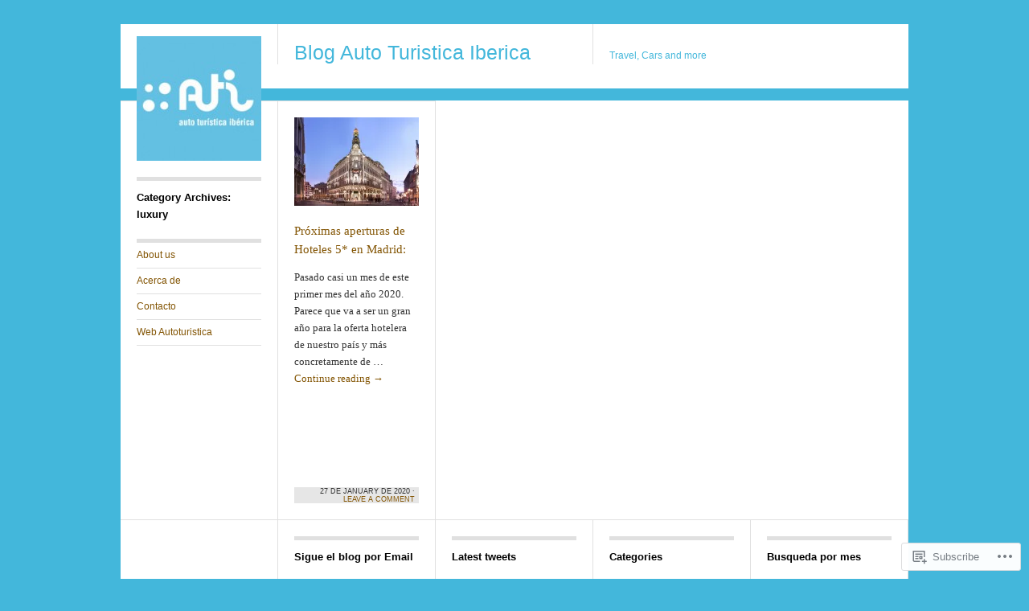

--- FILE ---
content_type: text/html; charset=UTF-8
request_url: https://blogautoturistica.wordpress.com/category/luxury/
body_size: 20009
content:
<!DOCTYPE html>
<!--[if IE 8]>
<html id="ie8" lang="en">
<![endif]-->
<!--[if !(IE 8)]><!-->
<html lang="en">
<!--<![endif]-->
<head>
<meta charset="UTF-8" />
<title>luxury | Blog  Auto Turistica Iberica</title>
<link rel="profile" href="http://gmpg.org/xfn/11" />
<link rel="pingback" href="https://blogautoturistica.wordpress.com/xmlrpc.php" />
<meta name='robots' content='max-image-preview:large' />
<link rel='dns-prefetch' href='//s0.wp.com' />
<link rel="alternate" type="application/rss+xml" title="Blog  Auto Turistica Iberica &raquo; Feed" href="https://blogautoturistica.wordpress.com/feed/" />
<link rel="alternate" type="application/rss+xml" title="Blog  Auto Turistica Iberica &raquo; Comments Feed" href="https://blogautoturistica.wordpress.com/comments/feed/" />
<link rel="alternate" type="application/rss+xml" title="Blog  Auto Turistica Iberica &raquo; luxury Category Feed" href="https://blogautoturistica.wordpress.com/category/luxury/feed/" />
	<script type="text/javascript">
		/* <![CDATA[ */
		function addLoadEvent(func) {
			var oldonload = window.onload;
			if (typeof window.onload != 'function') {
				window.onload = func;
			} else {
				window.onload = function () {
					oldonload();
					func();
				}
			}
		}
		/* ]]> */
	</script>
	<link crossorigin='anonymous' rel='stylesheet' id='all-css-0-1' href='/wp-content/mu-plugins/likes/jetpack-likes.css?m=1743883414i&cssminify=yes' type='text/css' media='all' />
<style id='wp-emoji-styles-inline-css'>

	img.wp-smiley, img.emoji {
		display: inline !important;
		border: none !important;
		box-shadow: none !important;
		height: 1em !important;
		width: 1em !important;
		margin: 0 0.07em !important;
		vertical-align: -0.1em !important;
		background: none !important;
		padding: 0 !important;
	}
/*# sourceURL=wp-emoji-styles-inline-css */
</style>
<link crossorigin='anonymous' rel='stylesheet' id='all-css-2-1' href='/wp-content/plugins/gutenberg-core/v22.2.0/build/styles/block-library/style.css?m=1764855221i&cssminify=yes' type='text/css' media='all' />
<style id='wp-block-library-inline-css'>
.has-text-align-justify {
	text-align:justify;
}
.has-text-align-justify{text-align:justify;}

/*# sourceURL=wp-block-library-inline-css */
</style><style id='global-styles-inline-css'>
:root{--wp--preset--aspect-ratio--square: 1;--wp--preset--aspect-ratio--4-3: 4/3;--wp--preset--aspect-ratio--3-4: 3/4;--wp--preset--aspect-ratio--3-2: 3/2;--wp--preset--aspect-ratio--2-3: 2/3;--wp--preset--aspect-ratio--16-9: 16/9;--wp--preset--aspect-ratio--9-16: 9/16;--wp--preset--color--black: #000000;--wp--preset--color--cyan-bluish-gray: #abb8c3;--wp--preset--color--white: #ffffff;--wp--preset--color--pale-pink: #f78da7;--wp--preset--color--vivid-red: #cf2e2e;--wp--preset--color--luminous-vivid-orange: #ff6900;--wp--preset--color--luminous-vivid-amber: #fcb900;--wp--preset--color--light-green-cyan: #7bdcb5;--wp--preset--color--vivid-green-cyan: #00d084;--wp--preset--color--pale-cyan-blue: #8ed1fc;--wp--preset--color--vivid-cyan-blue: #0693e3;--wp--preset--color--vivid-purple: #9b51e0;--wp--preset--gradient--vivid-cyan-blue-to-vivid-purple: linear-gradient(135deg,rgb(6,147,227) 0%,rgb(155,81,224) 100%);--wp--preset--gradient--light-green-cyan-to-vivid-green-cyan: linear-gradient(135deg,rgb(122,220,180) 0%,rgb(0,208,130) 100%);--wp--preset--gradient--luminous-vivid-amber-to-luminous-vivid-orange: linear-gradient(135deg,rgb(252,185,0) 0%,rgb(255,105,0) 100%);--wp--preset--gradient--luminous-vivid-orange-to-vivid-red: linear-gradient(135deg,rgb(255,105,0) 0%,rgb(207,46,46) 100%);--wp--preset--gradient--very-light-gray-to-cyan-bluish-gray: linear-gradient(135deg,rgb(238,238,238) 0%,rgb(169,184,195) 100%);--wp--preset--gradient--cool-to-warm-spectrum: linear-gradient(135deg,rgb(74,234,220) 0%,rgb(151,120,209) 20%,rgb(207,42,186) 40%,rgb(238,44,130) 60%,rgb(251,105,98) 80%,rgb(254,248,76) 100%);--wp--preset--gradient--blush-light-purple: linear-gradient(135deg,rgb(255,206,236) 0%,rgb(152,150,240) 100%);--wp--preset--gradient--blush-bordeaux: linear-gradient(135deg,rgb(254,205,165) 0%,rgb(254,45,45) 50%,rgb(107,0,62) 100%);--wp--preset--gradient--luminous-dusk: linear-gradient(135deg,rgb(255,203,112) 0%,rgb(199,81,192) 50%,rgb(65,88,208) 100%);--wp--preset--gradient--pale-ocean: linear-gradient(135deg,rgb(255,245,203) 0%,rgb(182,227,212) 50%,rgb(51,167,181) 100%);--wp--preset--gradient--electric-grass: linear-gradient(135deg,rgb(202,248,128) 0%,rgb(113,206,126) 100%);--wp--preset--gradient--midnight: linear-gradient(135deg,rgb(2,3,129) 0%,rgb(40,116,252) 100%);--wp--preset--font-size--small: 13px;--wp--preset--font-size--medium: 20px;--wp--preset--font-size--large: 36px;--wp--preset--font-size--x-large: 42px;--wp--preset--font-family--albert-sans: 'Albert Sans', sans-serif;--wp--preset--font-family--alegreya: Alegreya, serif;--wp--preset--font-family--arvo: Arvo, serif;--wp--preset--font-family--bodoni-moda: 'Bodoni Moda', serif;--wp--preset--font-family--bricolage-grotesque: 'Bricolage Grotesque', sans-serif;--wp--preset--font-family--cabin: Cabin, sans-serif;--wp--preset--font-family--chivo: Chivo, sans-serif;--wp--preset--font-family--commissioner: Commissioner, sans-serif;--wp--preset--font-family--cormorant: Cormorant, serif;--wp--preset--font-family--courier-prime: 'Courier Prime', monospace;--wp--preset--font-family--crimson-pro: 'Crimson Pro', serif;--wp--preset--font-family--dm-mono: 'DM Mono', monospace;--wp--preset--font-family--dm-sans: 'DM Sans', sans-serif;--wp--preset--font-family--dm-serif-display: 'DM Serif Display', serif;--wp--preset--font-family--domine: Domine, serif;--wp--preset--font-family--eb-garamond: 'EB Garamond', serif;--wp--preset--font-family--epilogue: Epilogue, sans-serif;--wp--preset--font-family--fahkwang: Fahkwang, sans-serif;--wp--preset--font-family--figtree: Figtree, sans-serif;--wp--preset--font-family--fira-sans: 'Fira Sans', sans-serif;--wp--preset--font-family--fjalla-one: 'Fjalla One', sans-serif;--wp--preset--font-family--fraunces: Fraunces, serif;--wp--preset--font-family--gabarito: Gabarito, system-ui;--wp--preset--font-family--ibm-plex-mono: 'IBM Plex Mono', monospace;--wp--preset--font-family--ibm-plex-sans: 'IBM Plex Sans', sans-serif;--wp--preset--font-family--ibarra-real-nova: 'Ibarra Real Nova', serif;--wp--preset--font-family--instrument-serif: 'Instrument Serif', serif;--wp--preset--font-family--inter: Inter, sans-serif;--wp--preset--font-family--josefin-sans: 'Josefin Sans', sans-serif;--wp--preset--font-family--jost: Jost, sans-serif;--wp--preset--font-family--libre-baskerville: 'Libre Baskerville', serif;--wp--preset--font-family--libre-franklin: 'Libre Franklin', sans-serif;--wp--preset--font-family--literata: Literata, serif;--wp--preset--font-family--lora: Lora, serif;--wp--preset--font-family--merriweather: Merriweather, serif;--wp--preset--font-family--montserrat: Montserrat, sans-serif;--wp--preset--font-family--newsreader: Newsreader, serif;--wp--preset--font-family--noto-sans-mono: 'Noto Sans Mono', sans-serif;--wp--preset--font-family--nunito: Nunito, sans-serif;--wp--preset--font-family--open-sans: 'Open Sans', sans-serif;--wp--preset--font-family--overpass: Overpass, sans-serif;--wp--preset--font-family--pt-serif: 'PT Serif', serif;--wp--preset--font-family--petrona: Petrona, serif;--wp--preset--font-family--piazzolla: Piazzolla, serif;--wp--preset--font-family--playfair-display: 'Playfair Display', serif;--wp--preset--font-family--plus-jakarta-sans: 'Plus Jakarta Sans', sans-serif;--wp--preset--font-family--poppins: Poppins, sans-serif;--wp--preset--font-family--raleway: Raleway, sans-serif;--wp--preset--font-family--roboto: Roboto, sans-serif;--wp--preset--font-family--roboto-slab: 'Roboto Slab', serif;--wp--preset--font-family--rubik: Rubik, sans-serif;--wp--preset--font-family--rufina: Rufina, serif;--wp--preset--font-family--sora: Sora, sans-serif;--wp--preset--font-family--source-sans-3: 'Source Sans 3', sans-serif;--wp--preset--font-family--source-serif-4: 'Source Serif 4', serif;--wp--preset--font-family--space-mono: 'Space Mono', monospace;--wp--preset--font-family--syne: Syne, sans-serif;--wp--preset--font-family--texturina: Texturina, serif;--wp--preset--font-family--urbanist: Urbanist, sans-serif;--wp--preset--font-family--work-sans: 'Work Sans', sans-serif;--wp--preset--spacing--20: 0.44rem;--wp--preset--spacing--30: 0.67rem;--wp--preset--spacing--40: 1rem;--wp--preset--spacing--50: 1.5rem;--wp--preset--spacing--60: 2.25rem;--wp--preset--spacing--70: 3.38rem;--wp--preset--spacing--80: 5.06rem;--wp--preset--shadow--natural: 6px 6px 9px rgba(0, 0, 0, 0.2);--wp--preset--shadow--deep: 12px 12px 50px rgba(0, 0, 0, 0.4);--wp--preset--shadow--sharp: 6px 6px 0px rgba(0, 0, 0, 0.2);--wp--preset--shadow--outlined: 6px 6px 0px -3px rgb(255, 255, 255), 6px 6px rgb(0, 0, 0);--wp--preset--shadow--crisp: 6px 6px 0px rgb(0, 0, 0);}:where(.is-layout-flex){gap: 0.5em;}:where(.is-layout-grid){gap: 0.5em;}body .is-layout-flex{display: flex;}.is-layout-flex{flex-wrap: wrap;align-items: center;}.is-layout-flex > :is(*, div){margin: 0;}body .is-layout-grid{display: grid;}.is-layout-grid > :is(*, div){margin: 0;}:where(.wp-block-columns.is-layout-flex){gap: 2em;}:where(.wp-block-columns.is-layout-grid){gap: 2em;}:where(.wp-block-post-template.is-layout-flex){gap: 1.25em;}:where(.wp-block-post-template.is-layout-grid){gap: 1.25em;}.has-black-color{color: var(--wp--preset--color--black) !important;}.has-cyan-bluish-gray-color{color: var(--wp--preset--color--cyan-bluish-gray) !important;}.has-white-color{color: var(--wp--preset--color--white) !important;}.has-pale-pink-color{color: var(--wp--preset--color--pale-pink) !important;}.has-vivid-red-color{color: var(--wp--preset--color--vivid-red) !important;}.has-luminous-vivid-orange-color{color: var(--wp--preset--color--luminous-vivid-orange) !important;}.has-luminous-vivid-amber-color{color: var(--wp--preset--color--luminous-vivid-amber) !important;}.has-light-green-cyan-color{color: var(--wp--preset--color--light-green-cyan) !important;}.has-vivid-green-cyan-color{color: var(--wp--preset--color--vivid-green-cyan) !important;}.has-pale-cyan-blue-color{color: var(--wp--preset--color--pale-cyan-blue) !important;}.has-vivid-cyan-blue-color{color: var(--wp--preset--color--vivid-cyan-blue) !important;}.has-vivid-purple-color{color: var(--wp--preset--color--vivid-purple) !important;}.has-black-background-color{background-color: var(--wp--preset--color--black) !important;}.has-cyan-bluish-gray-background-color{background-color: var(--wp--preset--color--cyan-bluish-gray) !important;}.has-white-background-color{background-color: var(--wp--preset--color--white) !important;}.has-pale-pink-background-color{background-color: var(--wp--preset--color--pale-pink) !important;}.has-vivid-red-background-color{background-color: var(--wp--preset--color--vivid-red) !important;}.has-luminous-vivid-orange-background-color{background-color: var(--wp--preset--color--luminous-vivid-orange) !important;}.has-luminous-vivid-amber-background-color{background-color: var(--wp--preset--color--luminous-vivid-amber) !important;}.has-light-green-cyan-background-color{background-color: var(--wp--preset--color--light-green-cyan) !important;}.has-vivid-green-cyan-background-color{background-color: var(--wp--preset--color--vivid-green-cyan) !important;}.has-pale-cyan-blue-background-color{background-color: var(--wp--preset--color--pale-cyan-blue) !important;}.has-vivid-cyan-blue-background-color{background-color: var(--wp--preset--color--vivid-cyan-blue) !important;}.has-vivid-purple-background-color{background-color: var(--wp--preset--color--vivid-purple) !important;}.has-black-border-color{border-color: var(--wp--preset--color--black) !important;}.has-cyan-bluish-gray-border-color{border-color: var(--wp--preset--color--cyan-bluish-gray) !important;}.has-white-border-color{border-color: var(--wp--preset--color--white) !important;}.has-pale-pink-border-color{border-color: var(--wp--preset--color--pale-pink) !important;}.has-vivid-red-border-color{border-color: var(--wp--preset--color--vivid-red) !important;}.has-luminous-vivid-orange-border-color{border-color: var(--wp--preset--color--luminous-vivid-orange) !important;}.has-luminous-vivid-amber-border-color{border-color: var(--wp--preset--color--luminous-vivid-amber) !important;}.has-light-green-cyan-border-color{border-color: var(--wp--preset--color--light-green-cyan) !important;}.has-vivid-green-cyan-border-color{border-color: var(--wp--preset--color--vivid-green-cyan) !important;}.has-pale-cyan-blue-border-color{border-color: var(--wp--preset--color--pale-cyan-blue) !important;}.has-vivid-cyan-blue-border-color{border-color: var(--wp--preset--color--vivid-cyan-blue) !important;}.has-vivid-purple-border-color{border-color: var(--wp--preset--color--vivid-purple) !important;}.has-vivid-cyan-blue-to-vivid-purple-gradient-background{background: var(--wp--preset--gradient--vivid-cyan-blue-to-vivid-purple) !important;}.has-light-green-cyan-to-vivid-green-cyan-gradient-background{background: var(--wp--preset--gradient--light-green-cyan-to-vivid-green-cyan) !important;}.has-luminous-vivid-amber-to-luminous-vivid-orange-gradient-background{background: var(--wp--preset--gradient--luminous-vivid-amber-to-luminous-vivid-orange) !important;}.has-luminous-vivid-orange-to-vivid-red-gradient-background{background: var(--wp--preset--gradient--luminous-vivid-orange-to-vivid-red) !important;}.has-very-light-gray-to-cyan-bluish-gray-gradient-background{background: var(--wp--preset--gradient--very-light-gray-to-cyan-bluish-gray) !important;}.has-cool-to-warm-spectrum-gradient-background{background: var(--wp--preset--gradient--cool-to-warm-spectrum) !important;}.has-blush-light-purple-gradient-background{background: var(--wp--preset--gradient--blush-light-purple) !important;}.has-blush-bordeaux-gradient-background{background: var(--wp--preset--gradient--blush-bordeaux) !important;}.has-luminous-dusk-gradient-background{background: var(--wp--preset--gradient--luminous-dusk) !important;}.has-pale-ocean-gradient-background{background: var(--wp--preset--gradient--pale-ocean) !important;}.has-electric-grass-gradient-background{background: var(--wp--preset--gradient--electric-grass) !important;}.has-midnight-gradient-background{background: var(--wp--preset--gradient--midnight) !important;}.has-small-font-size{font-size: var(--wp--preset--font-size--small) !important;}.has-medium-font-size{font-size: var(--wp--preset--font-size--medium) !important;}.has-large-font-size{font-size: var(--wp--preset--font-size--large) !important;}.has-x-large-font-size{font-size: var(--wp--preset--font-size--x-large) !important;}.has-albert-sans-font-family{font-family: var(--wp--preset--font-family--albert-sans) !important;}.has-alegreya-font-family{font-family: var(--wp--preset--font-family--alegreya) !important;}.has-arvo-font-family{font-family: var(--wp--preset--font-family--arvo) !important;}.has-bodoni-moda-font-family{font-family: var(--wp--preset--font-family--bodoni-moda) !important;}.has-bricolage-grotesque-font-family{font-family: var(--wp--preset--font-family--bricolage-grotesque) !important;}.has-cabin-font-family{font-family: var(--wp--preset--font-family--cabin) !important;}.has-chivo-font-family{font-family: var(--wp--preset--font-family--chivo) !important;}.has-commissioner-font-family{font-family: var(--wp--preset--font-family--commissioner) !important;}.has-cormorant-font-family{font-family: var(--wp--preset--font-family--cormorant) !important;}.has-courier-prime-font-family{font-family: var(--wp--preset--font-family--courier-prime) !important;}.has-crimson-pro-font-family{font-family: var(--wp--preset--font-family--crimson-pro) !important;}.has-dm-mono-font-family{font-family: var(--wp--preset--font-family--dm-mono) !important;}.has-dm-sans-font-family{font-family: var(--wp--preset--font-family--dm-sans) !important;}.has-dm-serif-display-font-family{font-family: var(--wp--preset--font-family--dm-serif-display) !important;}.has-domine-font-family{font-family: var(--wp--preset--font-family--domine) !important;}.has-eb-garamond-font-family{font-family: var(--wp--preset--font-family--eb-garamond) !important;}.has-epilogue-font-family{font-family: var(--wp--preset--font-family--epilogue) !important;}.has-fahkwang-font-family{font-family: var(--wp--preset--font-family--fahkwang) !important;}.has-figtree-font-family{font-family: var(--wp--preset--font-family--figtree) !important;}.has-fira-sans-font-family{font-family: var(--wp--preset--font-family--fira-sans) !important;}.has-fjalla-one-font-family{font-family: var(--wp--preset--font-family--fjalla-one) !important;}.has-fraunces-font-family{font-family: var(--wp--preset--font-family--fraunces) !important;}.has-gabarito-font-family{font-family: var(--wp--preset--font-family--gabarito) !important;}.has-ibm-plex-mono-font-family{font-family: var(--wp--preset--font-family--ibm-plex-mono) !important;}.has-ibm-plex-sans-font-family{font-family: var(--wp--preset--font-family--ibm-plex-sans) !important;}.has-ibarra-real-nova-font-family{font-family: var(--wp--preset--font-family--ibarra-real-nova) !important;}.has-instrument-serif-font-family{font-family: var(--wp--preset--font-family--instrument-serif) !important;}.has-inter-font-family{font-family: var(--wp--preset--font-family--inter) !important;}.has-josefin-sans-font-family{font-family: var(--wp--preset--font-family--josefin-sans) !important;}.has-jost-font-family{font-family: var(--wp--preset--font-family--jost) !important;}.has-libre-baskerville-font-family{font-family: var(--wp--preset--font-family--libre-baskerville) !important;}.has-libre-franklin-font-family{font-family: var(--wp--preset--font-family--libre-franklin) !important;}.has-literata-font-family{font-family: var(--wp--preset--font-family--literata) !important;}.has-lora-font-family{font-family: var(--wp--preset--font-family--lora) !important;}.has-merriweather-font-family{font-family: var(--wp--preset--font-family--merriweather) !important;}.has-montserrat-font-family{font-family: var(--wp--preset--font-family--montserrat) !important;}.has-newsreader-font-family{font-family: var(--wp--preset--font-family--newsreader) !important;}.has-noto-sans-mono-font-family{font-family: var(--wp--preset--font-family--noto-sans-mono) !important;}.has-nunito-font-family{font-family: var(--wp--preset--font-family--nunito) !important;}.has-open-sans-font-family{font-family: var(--wp--preset--font-family--open-sans) !important;}.has-overpass-font-family{font-family: var(--wp--preset--font-family--overpass) !important;}.has-pt-serif-font-family{font-family: var(--wp--preset--font-family--pt-serif) !important;}.has-petrona-font-family{font-family: var(--wp--preset--font-family--petrona) !important;}.has-piazzolla-font-family{font-family: var(--wp--preset--font-family--piazzolla) !important;}.has-playfair-display-font-family{font-family: var(--wp--preset--font-family--playfair-display) !important;}.has-plus-jakarta-sans-font-family{font-family: var(--wp--preset--font-family--plus-jakarta-sans) !important;}.has-poppins-font-family{font-family: var(--wp--preset--font-family--poppins) !important;}.has-raleway-font-family{font-family: var(--wp--preset--font-family--raleway) !important;}.has-roboto-font-family{font-family: var(--wp--preset--font-family--roboto) !important;}.has-roboto-slab-font-family{font-family: var(--wp--preset--font-family--roboto-slab) !important;}.has-rubik-font-family{font-family: var(--wp--preset--font-family--rubik) !important;}.has-rufina-font-family{font-family: var(--wp--preset--font-family--rufina) !important;}.has-sora-font-family{font-family: var(--wp--preset--font-family--sora) !important;}.has-source-sans-3-font-family{font-family: var(--wp--preset--font-family--source-sans-3) !important;}.has-source-serif-4-font-family{font-family: var(--wp--preset--font-family--source-serif-4) !important;}.has-space-mono-font-family{font-family: var(--wp--preset--font-family--space-mono) !important;}.has-syne-font-family{font-family: var(--wp--preset--font-family--syne) !important;}.has-texturina-font-family{font-family: var(--wp--preset--font-family--texturina) !important;}.has-urbanist-font-family{font-family: var(--wp--preset--font-family--urbanist) !important;}.has-work-sans-font-family{font-family: var(--wp--preset--font-family--work-sans) !important;}
/*# sourceURL=global-styles-inline-css */
</style>

<style id='classic-theme-styles-inline-css'>
/*! This file is auto-generated */
.wp-block-button__link{color:#fff;background-color:#32373c;border-radius:9999px;box-shadow:none;text-decoration:none;padding:calc(.667em + 2px) calc(1.333em + 2px);font-size:1.125em}.wp-block-file__button{background:#32373c;color:#fff;text-decoration:none}
/*# sourceURL=/wp-includes/css/classic-themes.min.css */
</style>
<link crossorigin='anonymous' rel='stylesheet' id='all-css-4-1' href='/_static/??-eJx9kNtuwjAMQH9ortW14vIw7VuSYDpDbooTEH+PAYl1WtWXKLbO8Q2vGVyKlWLF7NvEUdAl65M7C352/a7rQThkT1Do0o14YKlvAqTePHVO5ANnhUKD31qFNB+yqQ8i0IENeQqKrWnXrA5YmwuJgL6BW4D6o6L8815pzM2iNNuKZYPLgy2RHN2LhmfTtakK6dqTfidUahauSRMl0GOZyin+CeDoDZeH+h2++u3Yb/bDMA6nO7+qldU=&cssminify=yes' type='text/css' media='all' />
<link crossorigin='anonymous' rel='stylesheet' id='print-css-5-1' href='/wp-content/mu-plugins/global-print/global-print.css?m=1465851035i&cssminify=yes' type='text/css' media='print' />
<style id='jetpack-global-styles-frontend-style-inline-css'>
:root { --font-headings: unset; --font-base: unset; --font-headings-default: -apple-system,BlinkMacSystemFont,"Segoe UI",Roboto,Oxygen-Sans,Ubuntu,Cantarell,"Helvetica Neue",sans-serif; --font-base-default: -apple-system,BlinkMacSystemFont,"Segoe UI",Roboto,Oxygen-Sans,Ubuntu,Cantarell,"Helvetica Neue",sans-serif;}
/*# sourceURL=jetpack-global-styles-frontend-style-inline-css */
</style>
<link crossorigin='anonymous' rel='stylesheet' id='all-css-8-1' href='/_static/??-eJyNjcEKwjAQRH/IuFQj9SJ+isRsSLZusqWbUPx7W+lFBPEyzMDMPJhH46XUUCrkZkZukYrCEOro/GPLkEVWwcZBQZObAjrE59tSiXuvuoP/n25UPKh4cmxYouhH+HqrKeSFmyxElrvjX7iZMIaqsFQ2b+JEaFxBw6R13V7zpetPx8PZ9p0dXpQMX7Y=&cssminify=yes' type='text/css' media='all' />
<script type="text/javascript" id="wpcom-actionbar-placeholder-js-extra">
/* <![CDATA[ */
var actionbardata = {"siteID":"33841325","postID":"0","siteURL":"https://blogautoturistica.wordpress.com","xhrURL":"https://blogautoturistica.wordpress.com/wp-admin/admin-ajax.php","nonce":"4da4b0dc14","isLoggedIn":"","statusMessage":"","subsEmailDefault":"instantly","proxyScriptUrl":"https://s0.wp.com/wp-content/js/wpcom-proxy-request.js?m=1513050504i&amp;ver=20211021","i18n":{"followedText":"New posts from this site will now appear in your \u003Ca href=\"https://wordpress.com/reader\"\u003EReader\u003C/a\u003E","foldBar":"Collapse this bar","unfoldBar":"Expand this bar","shortLinkCopied":"Shortlink copied to clipboard."}};
//# sourceURL=wpcom-actionbar-placeholder-js-extra
/* ]]> */
</script>
<script type="text/javascript" id="jetpack-mu-wpcom-settings-js-before">
/* <![CDATA[ */
var JETPACK_MU_WPCOM_SETTINGS = {"assetsUrl":"https://s0.wp.com/wp-content/mu-plugins/jetpack-mu-wpcom-plugin/moon/jetpack_vendor/automattic/jetpack-mu-wpcom/src/build/"};
//# sourceURL=jetpack-mu-wpcom-settings-js-before
/* ]]> */
</script>
<script crossorigin='anonymous' type='text/javascript'  src='/_static/??-eJzTLy/QTc7PK0nNK9HPKtYvyinRLSjKr6jUyyrW0QfKZeYl55SmpBaDJLMKS1OLKqGUXm5mHkFFurmZ6UWJJalQxfa5tobmRgamxgZmFpZZACbyLJI='></script>
<script type="text/javascript" id="rlt-proxy-js-after">
/* <![CDATA[ */
	rltInitialize( {"token":null,"iframeOrigins":["https:\/\/widgets.wp.com"]} );
//# sourceURL=rlt-proxy-js-after
/* ]]> */
</script>
<link rel="EditURI" type="application/rsd+xml" title="RSD" href="https://blogautoturistica.wordpress.com/xmlrpc.php?rsd" />
<meta name="generator" content="WordPress.com" />

<!-- Jetpack Open Graph Tags -->
<meta property="og:type" content="website" />
<meta property="og:title" content="luxury &#8211; Blog  Auto Turistica Iberica" />
<meta property="og:url" content="https://blogautoturistica.wordpress.com/category/luxury/" />
<meta property="og:site_name" content="Blog  Auto Turistica Iberica" />
<meta property="og:image" content="https://secure.gravatar.com/blavatar/d27a50db9cc276e8323d6ebb248b3b25030f01507ee725a71b9f94688c8041bd?s=200&#038;ts=1768786721" />
<meta property="og:image:width" content="200" />
<meta property="og:image:height" content="200" />
<meta property="og:image:alt" content="" />
<meta property="og:locale" content="en_US" />
<meta property="fb:app_id" content="249643311490" />

<!-- End Jetpack Open Graph Tags -->
<link rel="shortcut icon" type="image/x-icon" href="https://secure.gravatar.com/blavatar/d27a50db9cc276e8323d6ebb248b3b25030f01507ee725a71b9f94688c8041bd?s=32" sizes="16x16" />
<link rel="icon" type="image/x-icon" href="https://secure.gravatar.com/blavatar/d27a50db9cc276e8323d6ebb248b3b25030f01507ee725a71b9f94688c8041bd?s=32" sizes="16x16" />
<link rel="apple-touch-icon" href="https://secure.gravatar.com/blavatar/d27a50db9cc276e8323d6ebb248b3b25030f01507ee725a71b9f94688c8041bd?s=114" />
<link rel='openid.server' href='https://blogautoturistica.wordpress.com/?openidserver=1' />
<link rel='openid.delegate' href='https://blogautoturistica.wordpress.com/' />
<link rel="search" type="application/opensearchdescription+xml" href="https://blogautoturistica.wordpress.com/osd.xml" title="Blog  Auto Turistica Iberica" />
<link rel="search" type="application/opensearchdescription+xml" href="https://s1.wp.com/opensearch.xml" title="WordPress.com" />
<meta name="theme-color" content="#43b7db" />
		<style type="text/css">
			.recentcomments a {
				display: inline !important;
				padding: 0 !important;
				margin: 0 !important;
			}

			table.recentcommentsavatartop img.avatar, table.recentcommentsavatarend img.avatar {
				border: 0px;
				margin: 0;
			}

			table.recentcommentsavatartop a, table.recentcommentsavatarend a {
				border: 0px !important;
				background-color: transparent !important;
			}

			td.recentcommentsavatarend, td.recentcommentsavatartop {
				padding: 0px 0px 1px 0px;
				margin: 0px;
			}

			td.recentcommentstextend {
				border: none !important;
				padding: 0px 0px 2px 10px;
			}

			.rtl td.recentcommentstextend {
				padding: 0px 10px 2px 0px;
			}

			td.recentcommentstexttop {
				border: none;
				padding: 0px 0px 0px 10px;
			}

			.rtl td.recentcommentstexttop {
				padding: 0px 10px 0px 0px;
			}
		</style>
		<meta name="description" content="Posts about luxury written by autoturistica" />
	<style type="text/css">
	#site-title a,
	#site-description {
		color: #43b7db !important;
	}
	</style>
<style type="text/css" id="custom-background-css">
body.custom-background { background-color: #43b7db; }
</style>
	<link crossorigin='anonymous' rel='stylesheet' id='all-css-0-3' href='/_static/??-eJyVjkEKwkAMRS9kG2rR4kI8irTpIGknyTCZ0OtXsRXc6fJ9Ho8PS6pQpQQpwF6l6A8SgymU1OO8MbCqwJ0EYYiKs4EtlEKu0ewAvxdYR4/BAPusbiF+pH34N/i+5BRHMB8MM6VC+pS/qGaSV/nG16Y7tZfu3DbHaQXdH15M&cssminify=yes' type='text/css' media='all' />
</head>
<body class="archive category category-luxury category-106159 custom-background wp-theme-pubsuburbia customizer-styles-applied jetpack-reblog-enabled">
<div id="wrapper">
	<div class="header clear">
		<div class="space">
							<a href="https://blogautoturistica.wordpress.com/" title="Blog  Auto Turistica Iberica">
					<img src="https://blogautoturistica.wordpress.com/wp-content/uploads/2013/10/cropped-180x1801.jpg" width="155" height="155" id="header-image" alt="" />
				</a>
					</div><!-- #space -->

		<h1 id="site-title"><a href="https://blogautoturistica.wordpress.com/" title="Blog  Auto Turistica Iberica" rel="home">Blog  Auto Turistica Iberica</a></h1>

		<div class="desc">
			<p id="site-description">Travel, Cars and more</p>
		</div><!-- #desc -->

	</div><!-- #header -->

	<div class="middle clear">
		<div id="access">
			<div class="logo-fix"></div>
							<h3 class="archive-heading">Category Archives: luxury</h3>
			
			<div class="menu"><ul>
<li class="page_item page-item-1289"><a href="https://blogautoturistica.wordpress.com/about-us/">About us</a></li>
<li class="page_item page-item-2"><a href="https://blogautoturistica.wordpress.com/acerca-de/">Acerca de</a></li>
<li class="page_item page-item-47"><a href="https://blogautoturistica.wordpress.com/contacto-3/">Contacto</a></li>
<li class="page_item page-item-383"><a href="https://blogautoturistica.wordpress.com/web-autoturistica/">Web Autoturistica</a></li>
</ul></div>
		</div>
	<div id="content" class="clear">
					<div class="grid one post-3654 post type-post status-publish format-standard hentry category-hotels category-leasing category-luxury category-madrid category-ofertas-alquiler category-travel category-viajes">
				<div class="featured-image">
					<div class="preview">
						<a href="https://blogautoturistica.wordpress.com/2020/01/27/proximas-aperturas-de-hoteles-5-en-madrid/" title="Permalink to Próximas aperturas de Hoteles 5* en&nbsp;Madrid:" rel="bookmark">
						<img width="155" height="110" src="https://blogautoturistica.wordpress.com/wp-content/uploads/2020/01/four-seasons.jpg?w=155&amp;h=110&amp;crop=1" class="attachment-suburbia-thumbnail size-suburbia-thumbnail" alt="" decoding="async" srcset="https://blogautoturistica.wordpress.com/wp-content/uploads/2020/01/four-seasons.jpg?w=155&amp;h=110&amp;crop=1 155w, https://blogautoturistica.wordpress.com/wp-content/uploads/2020/01/four-seasons.jpg?w=310&amp;h=220&amp;crop=1 310w, https://blogautoturistica.wordpress.com/wp-content/uploads/2020/01/four-seasons.jpg?w=150&amp;h=106&amp;crop=1 150w, https://blogautoturistica.wordpress.com/wp-content/uploads/2020/01/four-seasons.jpg?w=300&amp;h=213&amp;crop=1 300w" sizes="(max-width: 155px) 100vw, 155px" data-attachment-id="3655" data-permalink="https://blogautoturistica.wordpress.com/2020/01/27/proximas-aperturas-de-hoteles-5-en-madrid/four-seasons/" data-orig-file="https://blogautoturistica.wordpress.com/wp-content/uploads/2020/01/four-seasons.jpg" data-orig-size="2640,1684" data-comments-opened="1" data-image-meta="{&quot;aperture&quot;:&quot;0&quot;,&quot;credit&quot;:&quot;&quot;,&quot;camera&quot;:&quot;&quot;,&quot;caption&quot;:&quot;&quot;,&quot;created_timestamp&quot;:&quot;0&quot;,&quot;copyright&quot;:&quot;&quot;,&quot;focal_length&quot;:&quot;0&quot;,&quot;iso&quot;:&quot;0&quot;,&quot;shutter_speed&quot;:&quot;0&quot;,&quot;title&quot;:&quot;&quot;,&quot;orientation&quot;:&quot;1&quot;}" data-image-title="four seasons" data-image-description="" data-image-caption="" data-medium-file="https://blogautoturistica.wordpress.com/wp-content/uploads/2020/01/four-seasons.jpg?w=300" data-large-file="https://blogautoturistica.wordpress.com/wp-content/uploads/2020/01/four-seasons.jpg?w=547" />						</a>
					</div><!-- .preview -->
				</div><!-- .featured-image -->
				<h2><a href="https://blogautoturistica.wordpress.com/2020/01/27/proximas-aperturas-de-hoteles-5-en-madrid/" rel="bookmark">Próximas aperturas de Hoteles 5* en&nbsp;Madrid:</a></h2>
				<p>Pasado casi un mes de este primer mes del año 2020. Parece que va a ser un gran año para la oferta hotelera de nuestro país y más concretamente de &hellip; <a href="https://blogautoturistica.wordpress.com/2020/01/27/proximas-aperturas-de-hoteles-5-en-madrid/" class="read-more">Continue reading <span class="meta-nav">&rarr;</span></a></p>
				<div class="time">
					27 de January de 2020											&middot; <a href="https://blogautoturistica.wordpress.com/2020/01/27/proximas-aperturas-de-hoteles-5-en-madrid/#respond">Leave a comment</a>														</div><!-- .time -->
			</div><!-- #post-3654 -->
			</div>

<div id="bottom-wrapper" class="clear">
	
<div class="bottom">
	</div><!-- .bottom .navigation -->


	<div class="bottom widget-area">
		<div id="blog_subscription-2" class="widget widget_blog_subscription jetpack_subscription_widget"><h3 class="widget-title"><label for="subscribe-field">Sigue el blog por Email</label></h3>

			<div class="wp-block-jetpack-subscriptions__container">
			<form
				action="https://subscribe.wordpress.com"
				method="post"
				accept-charset="utf-8"
				data-blog="33841325"
				data-post_access_level="everybody"
				id="subscribe-blog"
			>
				<p>Enter your email address to follow this blog and receive notifications of new posts by email.</p>
				<p id="subscribe-email">
					<label
						id="subscribe-field-label"
						for="subscribe-field"
						class="screen-reader-text"
					>
						Email Address:					</label>

					<input
							type="email"
							name="email"
							autocomplete="email"
							
							style="width: 95%; padding: 1px 10px"
							placeholder="Email Address"
							value=""
							id="subscribe-field"
							required
						/>				</p>

				<p id="subscribe-submit"
									>
					<input type="hidden" name="action" value="subscribe"/>
					<input type="hidden" name="blog_id" value="33841325"/>
					<input type="hidden" name="source" value="https://blogautoturistica.wordpress.com/category/luxury/"/>
					<input type="hidden" name="sub-type" value="widget"/>
					<input type="hidden" name="redirect_fragment" value="subscribe-blog"/>
					<input type="hidden" id="_wpnonce" name="_wpnonce" value="c0ffb54547" />					<button type="submit"
													class="wp-block-button__link"
																	>
						Seguir					</button>
				</p>
			</form>
							<div class="wp-block-jetpack-subscriptions__subscount">
					Join 43 other subscribers				</div>
						</div>
			
</div>	</div><!-- .bottom .widget-area -->

	<div class="bottom widget-area">
		<div id="twitter-2" class="widget widget_twitter"><h3 class="widget-title"><a href='http://twitter.com/AutoTuristica'>Latest tweets</a></h3><a class="twitter-timeline" data-height="600" data-dnt="true" href="https://twitter.com/AutoTuristica">Tweets by AutoTuristica</a></div>	</div><!-- .bottom .widget-area -->

	<div class="bottom widget-area">
		<div id="categories-3" class="widget widget_categories"><h3 class="widget-title">Categories</h3>
			<ul>
					<li class="cat-item cat-item-187998641"><a href="https://blogautoturistica.wordpress.com/category/auto-turistica-services/">Auto Turistica Services</a>
<ul class='children'>
	<li class="cat-item cat-item-267106"><a href="https://blogautoturistica.wordpress.com/category/auto-turistica-services/client-reviews/">Client Reviews</a>
</li>
	<li class="cat-item cat-item-118492"><a href="https://blogautoturistica.wordpress.com/category/auto-turistica-services/leasing/">Leasing</a>
</li>
	<li class="cat-item cat-item-130211189"><a href="https://blogautoturistica.wordpress.com/category/auto-turistica-services/ofertas-alquiler/">Ofertas Alquiler</a>
</li>
	<li class="cat-item cat-item-29385"><a href="https://blogautoturistica.wordpress.com/category/auto-turistica-services/shipping/">Shipping</a>
</li>
</ul>
</li>
	<li class="cat-item cat-item-929"><a href="https://blogautoturistica.wordpress.com/category/cars/">Cars</a>
<ul class='children'>
	<li class="cat-item cat-item-52112"><a href="https://blogautoturistica.wordpress.com/category/cars/coches/">Coches</a>
</li>
	<li class="cat-item cat-item-367477"><a href="https://blogautoturistica.wordpress.com/category/cars/voitures/">Voitures</a>
</li>
</ul>
</li>
	<li class="cat-item cat-item-59501825"><a href="https://blogautoturistica.wordpress.com/category/consejos-para-viajar-en-coche/">Consejos para viajar en coche</a>
</li>
	<li class="cat-item cat-item-3554"><a href="https://blogautoturistica.wordpress.com/category/hotels/">Hotels</a>
</li>
	<li class="cat-item cat-item-7256374"><a href="https://blogautoturistica.wordpress.com/category/luciferase/">luciferase</a>
</li>
	<li class="cat-item cat-item-106159 current-cat"><a aria-current="page" href="https://blogautoturistica.wordpress.com/category/luxury/">luxury</a>
</li>
	<li class="cat-item cat-item-35465211"><a href="https://blogautoturistica.wordpress.com/category/malaga-2/">malaga</a>
</li>
	<li class="cat-item cat-item-578538"><a href="https://blogautoturistica.wordpress.com/category/mudanza/">Mudanza</a>
</li>
	<li class="cat-item cat-item-559"><a href="https://blogautoturistica.wordpress.com/category/others/">Others</a>
<ul class='children'>
	<li class="cat-item cat-item-177"><a href="https://blogautoturistica.wordpress.com/category/others/art/">Art</a>
</li>
	<li class="cat-item cat-item-3457"><a href="https://blogautoturistica.wordpress.com/category/others/social/">Social</a>
</li>
</ul>
</li>
	<li class="cat-item cat-item-200"><a href="https://blogautoturistica.wordpress.com/category/travel/">Travel</a>
<ul class='children'>
	<li class="cat-item cat-item-2274089"><a href="https://blogautoturistica.wordpress.com/category/travel/africa-travel/">Africa</a>
	<ul class='children'>
	<li class="cat-item cat-item-384069"><a href="https://blogautoturistica.wordpress.com/category/travel/africa-travel/bostwana/">Bostwana</a>
</li>
	<li class="cat-item cat-item-6138516"><a href="https://blogautoturistica.wordpress.com/category/travel/africa-travel/morocco-africa/">Morocco</a>
</li>
	<li class="cat-item cat-item-2156824"><a href="https://blogautoturistica.wordpress.com/category/travel/africa-travel/tanzania-africa/">Tanzania</a>
</li>
	</ul>
</li>
	<li class="cat-item cat-item-1612"><a href="https://blogautoturistica.wordpress.com/category/travel/asia/">Asia</a>
	<ul class='children'>
	<li class="cat-item cat-item-22437"><a href="https://blogautoturistica.wordpress.com/category/travel/asia/cambodia/">Cambodia</a>
</li>
	<li class="cat-item cat-item-53623"><a href="https://blogautoturistica.wordpress.com/category/travel/asia/china-asia/">China</a>
</li>
	<li class="cat-item cat-item-122"><a href="https://blogautoturistica.wordpress.com/category/travel/asia/indonesia/">Indonesia</a>
</li>
	<li class="cat-item cat-item-2062"><a href="https://blogautoturistica.wordpress.com/category/travel/asia/japan/">Japan</a>
		<ul class='children'>
	<li class="cat-item cat-item-805891"><a href="https://blogautoturistica.wordpress.com/category/travel/asia/japan/tokyo-japan/">Tokyo</a>
</li>
		</ul>
</li>
	<li class="cat-item cat-item-11530"><a href="https://blogautoturistica.wordpress.com/category/travel/asia/nepal/">Nepal</a>
</li>
	<li class="cat-item cat-item-4255"><a href="https://blogautoturistica.wordpress.com/category/travel/asia/philippines/">Philippines</a>
</li>
	<li class="cat-item cat-item-10760"><a href="https://blogautoturistica.wordpress.com/category/travel/asia/thailand/">Thailand</a>
</li>
	</ul>
</li>
	<li class="cat-item cat-item-4330"><a href="https://blogautoturistica.wordpress.com/category/travel/australia/">Australia</a>
	<ul class='children'>
	<li class="cat-item cat-item-13666"><a href="https://blogautoturistica.wordpress.com/category/travel/australia/tasmania/">Tasmania</a>
</li>
	</ul>
</li>
	<li class="cat-item cat-item-14837"><a href="https://blogautoturistica.wordpress.com/category/travel/bolivia/">Bolivia</a>
</li>
	<li class="cat-item cat-item-4390"><a href="https://blogautoturistica.wordpress.com/category/travel/brazil/">Brazil</a>
</li>
	<li class="cat-item cat-item-2443"><a href="https://blogautoturistica.wordpress.com/category/travel/canada/">Canada</a>
</li>
	<li class="cat-item cat-item-51567"><a href="https://blogautoturistica.wordpress.com/category/travel/caribbean/">Caribbean</a>
	<ul class='children'>
	<li class="cat-item cat-item-162289"><a href="https://blogautoturistica.wordpress.com/category/travel/caribbean/belize/">Belize</a>
</li>
	<li class="cat-item cat-item-39662"><a href="https://blogautoturistica.wordpress.com/category/travel/caribbean/puerto-rico/">Puerto Rico</a>
</li>
	</ul>
</li>
	<li class="cat-item cat-item-6702469"><a href="https://blogautoturistica.wordpress.com/category/travel/chile-travel/">Chile</a>
</li>
	<li class="cat-item cat-item-14644"><a href="https://blogautoturistica.wordpress.com/category/travel/egypt/">Egypt</a>
</li>
	<li class="cat-item cat-item-4328"><a href="https://blogautoturistica.wordpress.com/category/travel/europe/">Europe</a>
	<ul class='children'>
	<li class="cat-item cat-item-20688804"><a href="https://blogautoturistica.wordpress.com/category/travel/europe/amsterdam-europe/">Amsterdam</a>
</li>
	<li class="cat-item cat-item-13821"><a href="https://blogautoturistica.wordpress.com/category/travel/europe/belgium/">Belgium</a>
</li>
	<li class="cat-item cat-item-11084"><a href="https://blogautoturistica.wordpress.com/category/travel/europe/finland/">Finland</a>
</li>
	<li class="cat-item cat-item-4704"><a href="https://blogautoturistica.wordpress.com/category/travel/europe/france/">France</a>
		<ul class='children'>
	<li class="cat-item cat-item-104385"><a href="https://blogautoturistica.wordpress.com/category/travel/europe/france/corsica/">Corsica</a>
</li>
	<li class="cat-item cat-item-81758"><a href="https://blogautoturistica.wordpress.com/category/travel/europe/france/lyon/">Lyon</a>
</li>
	<li class="cat-item cat-item-264963"><a href="https://blogautoturistica.wordpress.com/category/travel/europe/france/normandy/">Normandy</a>
</li>
	<li class="cat-item cat-item-8610"><a href="https://blogautoturistica.wordpress.com/category/travel/europe/france/paris/">Paris</a>
</li>
	<li class="cat-item cat-item-16066"><a href="https://blogautoturistica.wordpress.com/category/travel/europe/france/provence/">Provence</a>
</li>
		</ul>
</li>
	<li class="cat-item cat-item-3550"><a href="https://blogautoturistica.wordpress.com/category/travel/europe/germany/">Germany</a>
		<ul class='children'>
	<li class="cat-item cat-item-816053"><a href="https://blogautoturistica.wordpress.com/category/travel/europe/germany/berlin-germany/">Berlin</a>
</li>
		</ul>
</li>
	<li class="cat-item cat-item-2756"><a href="https://blogautoturistica.wordpress.com/category/travel/europe/greece/">Greece</a>
</li>
	<li class="cat-item cat-item-6021578"><a href="https://blogautoturistica.wordpress.com/category/travel/europe/italy-europe/">Italy</a>
		<ul class='children'>
	<li class="cat-item cat-item-48576"><a href="https://blogautoturistica.wordpress.com/category/travel/europe/italy-europe/capri/">Capri</a>
</li>
	<li class="cat-item cat-item-5749930"><a href="https://blogautoturistica.wordpress.com/category/travel/europe/italy-europe/milan-italy/">Milan</a>
</li>
		</ul>
</li>
	<li class="cat-item cat-item-11104"><a href="https://blogautoturistica.wordpress.com/category/travel/europe/norway/">Norway</a>
</li>
	<li class="cat-item cat-item-4340"><a href="https://blogautoturistica.wordpress.com/category/travel/europe/poland/">Poland</a>
</li>
	<li class="cat-item cat-item-2620"><a href="https://blogautoturistica.wordpress.com/category/travel/europe/portugal/">Portugal</a>
		<ul class='children'>
	<li class="cat-item cat-item-233344"><a href="https://blogautoturistica.wordpress.com/category/travel/europe/portugal/algarve/">Algarve</a>
</li>
		</ul>
</li>
	<li class="cat-item cat-item-12260"><a href="https://blogautoturistica.wordpress.com/category/travel/europe/scotland/">Scotland</a>
</li>
	<li class="cat-item cat-item-6600886"><a href="https://blogautoturistica.wordpress.com/category/travel/europe/spain-europe/">Spain</a>
		<ul class='children'>
	<li class="cat-item cat-item-31287809"><a href="https://blogautoturistica.wordpress.com/category/travel/europe/spain-europe/andalucia-spain/">Andalucía</a>
</li>
	<li class="cat-item cat-item-69324"><a href="https://blogautoturistica.wordpress.com/category/travel/europe/spain-europe/andorra/">Andorra</a>
</li>
	<li class="cat-item cat-item-67294"><a href="https://blogautoturistica.wordpress.com/category/travel/europe/spain-europe/asturias/">Asturias</a>
</li>
	<li class="cat-item cat-item-861501"><a href="https://blogautoturistica.wordpress.com/category/travel/europe/spain-europe/baleares/">Baleares</a>
</li>
	<li class="cat-item cat-item-215471"><a href="https://blogautoturistica.wordpress.com/category/travel/europe/spain-europe/barcelona-spain/">Barcelona</a>
</li>
	<li class="cat-item cat-item-583408"><a href="https://blogautoturistica.wordpress.com/category/travel/europe/spain-europe/canary-islands/">Canary Islands</a>
</li>
	<li class="cat-item cat-item-14338"><a href="https://blogautoturistica.wordpress.com/category/travel/europe/spain-europe/castilla-la-mancha/">Castilla la Mancha</a>
</li>
	<li class="cat-item cat-item-208755"><a href="https://blogautoturistica.wordpress.com/category/travel/europe/spain-europe/cataluna/">Cataluña</a>
</li>
	<li class="cat-item cat-item-3152"><a href="https://blogautoturistica.wordpress.com/category/travel/europe/spain-europe/cordoba/">Cordoba</a>
</li>
	<li class="cat-item cat-item-983858"><a href="https://blogautoturistica.wordpress.com/category/travel/europe/spain-europe/costa-blanca/">Costa Blanca</a>
</li>
	<li class="cat-item cat-item-1156562"><a href="https://blogautoturistica.wordpress.com/category/travel/europe/spain-europe/costa-de-la-luz/">Costa de la Luz</a>
</li>
	<li class="cat-item cat-item-88455"><a href="https://blogautoturistica.wordpress.com/category/travel/europe/spain-europe/costa-del-sol/">Costa del Sol</a>
</li>
	<li class="cat-item cat-item-2879138"><a href="https://blogautoturistica.wordpress.com/category/travel/europe/spain-europe/galicia-spain/">Galicia</a>
</li>
	<li class="cat-item cat-item-3544"><a href="https://blogautoturistica.wordpress.com/category/travel/europe/spain-europe/madrid/">Madrid</a>
</li>
	<li class="cat-item cat-item-63729"><a href="https://blogautoturistica.wordpress.com/category/travel/europe/spain-europe/salamanca/">Salamanca</a>
</li>
	<li class="cat-item cat-item-269864"><a href="https://blogautoturistica.wordpress.com/category/travel/europe/spain-europe/san-sebastian/">San Sebastian</a>
</li>
	<li class="cat-item cat-item-321543"><a href="https://blogautoturistica.wordpress.com/category/travel/europe/spain-europe/santiago-de-compostela/">Santiago de Compostela</a>
</li>
	<li class="cat-item cat-item-220239"><a href="https://blogautoturistica.wordpress.com/category/travel/europe/spain-europe/segovia/">Segovia</a>
</li>
	<li class="cat-item cat-item-26771"><a href="https://blogautoturistica.wordpress.com/category/travel/europe/spain-europe/sevilla/">Sevilla</a>
</li>
		</ul>
</li>
	<li class="cat-item cat-item-8120"><a href="https://blogautoturistica.wordpress.com/category/travel/europe/switzerland/">Switzerland</a>
</li>
	</ul>
</li>
	<li class="cat-item cat-item-7451"><a href="https://blogautoturistica.wordpress.com/category/travel/iceland/">Iceland</a>
</li>
	<li class="cat-item cat-item-3054"><a href="https://blogautoturistica.wordpress.com/category/travel/india/">India</a>
</li>
	<li class="cat-item cat-item-56959"><a href="https://blogautoturistica.wordpress.com/category/travel/lebanon/">Lebanon</a>
</li>
	<li class="cat-item cat-item-77623"><a href="https://blogautoturistica.wordpress.com/category/travel/maldives/">Maldives</a>
</li>
	<li class="cat-item cat-item-783"><a href="https://blogautoturistica.wordpress.com/category/travel/mexico/">Mexico</a>
</li>
	<li class="cat-item cat-item-5833"><a href="https://blogautoturistica.wordpress.com/category/travel/new-zealand/">New Zealand</a>
</li>
	<li class="cat-item cat-item-162301"><a href="https://blogautoturistica.wordpress.com/category/travel/nicaragua/">Nicaragua</a>
</li>
	<li class="cat-item cat-item-6747854"><a href="https://blogautoturistica.wordpress.com/category/travel/panama-travel/">Panama</a>
</li>
	<li class="cat-item cat-item-36547"><a href="https://blogautoturistica.wordpress.com/category/travel/peru/">Peru</a>
</li>
	<li class="cat-item cat-item-1662"><a href="https://blogautoturistica.wordpress.com/category/travel/restaurants/">Restaurants</a>
</li>
	<li class="cat-item cat-item-10759"><a href="https://blogautoturistica.wordpress.com/category/travel/russia/">Russia</a>
	<ul class='children'>
	<li class="cat-item cat-item-15107"><a href="https://blogautoturistica.wordpress.com/category/travel/russia/siberia/">Siberia</a>
</li>
	</ul>
</li>
	<li class="cat-item cat-item-1148"><a href="https://blogautoturistica.wordpress.com/category/travel/turkey/">Turkey</a>
</li>
	<li class="cat-item cat-item-46736"><a href="https://blogautoturistica.wordpress.com/category/travel/united-kingdom/">United Kingdom</a>
	<ul class='children'>
	<li class="cat-item cat-item-1618"><a href="https://blogautoturistica.wordpress.com/category/travel/united-kingdom/london/">London</a>
</li>
	</ul>
</li>
	<li class="cat-item cat-item-12693"><a href="https://blogautoturistica.wordpress.com/category/travel/uruguay/">Uruguay</a>
</li>
	<li class="cat-item cat-item-699"><a href="https://blogautoturistica.wordpress.com/category/travel/usa/">USA</a>
	<ul class='children'>
	<li class="cat-item cat-item-57908"><a href="https://blogautoturistica.wordpress.com/category/travel/usa/miami/">Miami</a>
</li>
	</ul>
</li>
	<li class="cat-item cat-item-1686"><a href="https://blogautoturistica.wordpress.com/category/travel/viajes/">Viajes</a>
</li>
</ul>
</li>
			</ul>

			</div>	</div><!-- .bottom .widget-area -->

	<div class="bottom widget-area">
		<div id="archives-3" class="widget widget_archive"><h3 class="widget-title">Busqueda por mes</h3>		<label class="screen-reader-text" for="archives-dropdown-3">Busqueda por mes</label>
		<select id="archives-dropdown-3" name="archive-dropdown">
			
			<option value="">Select Month</option>
				<option value='https://blogautoturistica.wordpress.com/2020/01/'> January 2020 &nbsp;(1)</option>
	<option value='https://blogautoturistica.wordpress.com/2019/11/'> November 2019 &nbsp;(1)</option>
	<option value='https://blogautoturistica.wordpress.com/2019/10/'> October 2019 &nbsp;(1)</option>
	<option value='https://blogautoturistica.wordpress.com/2017/09/'> September 2017 &nbsp;(3)</option>
	<option value='https://blogautoturistica.wordpress.com/2017/08/'> August 2017 &nbsp;(3)</option>
	<option value='https://blogautoturistica.wordpress.com/2017/07/'> July 2017 &nbsp;(4)</option>
	<option value='https://blogautoturistica.wordpress.com/2017/06/'> June 2017 &nbsp;(4)</option>
	<option value='https://blogautoturistica.wordpress.com/2017/05/'> May 2017 &nbsp;(3)</option>
	<option value='https://blogautoturistica.wordpress.com/2017/04/'> April 2017 &nbsp;(3)</option>
	<option value='https://blogautoturistica.wordpress.com/2017/03/'> March 2017 &nbsp;(4)</option>
	<option value='https://blogautoturistica.wordpress.com/2017/02/'> February 2017 &nbsp;(3)</option>
	<option value='https://blogautoturistica.wordpress.com/2017/01/'> January 2017 &nbsp;(3)</option>
	<option value='https://blogautoturistica.wordpress.com/2016/12/'> December 2016 &nbsp;(3)</option>
	<option value='https://blogautoturistica.wordpress.com/2016/11/'> November 2016 &nbsp;(2)</option>
	<option value='https://blogautoturistica.wordpress.com/2016/03/'> March 2016 &nbsp;(1)</option>
	<option value='https://blogautoturistica.wordpress.com/2016/02/'> February 2016 &nbsp;(3)</option>
	<option value='https://blogautoturistica.wordpress.com/2016/01/'> January 2016 &nbsp;(2)</option>
	<option value='https://blogautoturistica.wordpress.com/2015/12/'> December 2015 &nbsp;(1)</option>
	<option value='https://blogautoturistica.wordpress.com/2015/11/'> November 2015 &nbsp;(3)</option>
	<option value='https://blogautoturistica.wordpress.com/2015/10/'> October 2015 &nbsp;(2)</option>
	<option value='https://blogautoturistica.wordpress.com/2015/03/'> March 2015 &nbsp;(2)</option>
	<option value='https://blogautoturistica.wordpress.com/2015/02/'> February 2015 &nbsp;(3)</option>
	<option value='https://blogautoturistica.wordpress.com/2014/12/'> December 2014 &nbsp;(1)</option>
	<option value='https://blogautoturistica.wordpress.com/2014/11/'> November 2014 &nbsp;(3)</option>
	<option value='https://blogautoturistica.wordpress.com/2014/10/'> October 2014 &nbsp;(1)</option>
	<option value='https://blogautoturistica.wordpress.com/2014/09/'> September 2014 &nbsp;(4)</option>
	<option value='https://blogautoturistica.wordpress.com/2014/07/'> July 2014 &nbsp;(2)</option>
	<option value='https://blogautoturistica.wordpress.com/2014/06/'> June 2014 &nbsp;(5)</option>
	<option value='https://blogautoturistica.wordpress.com/2014/05/'> May 2014 &nbsp;(4)</option>
	<option value='https://blogautoturistica.wordpress.com/2014/04/'> April 2014 &nbsp;(3)</option>
	<option value='https://blogautoturistica.wordpress.com/2014/03/'> March 2014 &nbsp;(6)</option>
	<option value='https://blogautoturistica.wordpress.com/2014/02/'> February 2014 &nbsp;(7)</option>
	<option value='https://blogautoturistica.wordpress.com/2014/01/'> January 2014 &nbsp;(6)</option>
	<option value='https://blogautoturistica.wordpress.com/2013/12/'> December 2013 &nbsp;(3)</option>
	<option value='https://blogautoturistica.wordpress.com/2013/11/'> November 2013 &nbsp;(2)</option>
	<option value='https://blogautoturistica.wordpress.com/2013/10/'> October 2013 &nbsp;(1)</option>
	<option value='https://blogautoturistica.wordpress.com/2013/09/'> September 2013 &nbsp;(6)</option>
	<option value='https://blogautoturistica.wordpress.com/2013/08/'> August 2013 &nbsp;(3)</option>
	<option value='https://blogautoturistica.wordpress.com/2013/07/'> July 2013 &nbsp;(14)</option>
	<option value='https://blogautoturistica.wordpress.com/2013/06/'> June 2013 &nbsp;(23)</option>
	<option value='https://blogautoturistica.wordpress.com/2013/05/'> May 2013 &nbsp;(26)</option>
	<option value='https://blogautoturistica.wordpress.com/2013/04/'> April 2013 &nbsp;(28)</option>
	<option value='https://blogautoturistica.wordpress.com/2013/03/'> March 2013 &nbsp;(29)</option>
	<option value='https://blogautoturistica.wordpress.com/2013/02/'> February 2013 &nbsp;(29)</option>
	<option value='https://blogautoturistica.wordpress.com/2013/01/'> January 2013 &nbsp;(33)</option>
	<option value='https://blogautoturistica.wordpress.com/2012/12/'> December 2012 &nbsp;(58)</option>
	<option value='https://blogautoturistica.wordpress.com/2012/11/'> November 2012 &nbsp;(37)</option>
	<option value='https://blogautoturistica.wordpress.com/2012/10/'> October 2012 &nbsp;(31)</option>
	<option value='https://blogautoturistica.wordpress.com/2012/09/'> September 2012 &nbsp;(29)</option>
	<option value='https://blogautoturistica.wordpress.com/2012/08/'> August 2012 &nbsp;(29)</option>
	<option value='https://blogautoturistica.wordpress.com/2012/07/'> July 2012 &nbsp;(31)</option>
	<option value='https://blogautoturistica.wordpress.com/2012/06/'> June 2012 &nbsp;(31)</option>
	<option value='https://blogautoturistica.wordpress.com/2012/05/'> May 2012 &nbsp;(32)</option>
	<option value='https://blogautoturistica.wordpress.com/2012/04/'> April 2012 &nbsp;(29)</option>
	<option value='https://blogautoturistica.wordpress.com/2012/03/'> March 2012 &nbsp;(15)</option>

		</select>

			<script type="text/javascript">
/* <![CDATA[ */

( ( dropdownId ) => {
	const dropdown = document.getElementById( dropdownId );
	function onSelectChange() {
		setTimeout( () => {
			if ( 'escape' === dropdown.dataset.lastkey ) {
				return;
			}
			if ( dropdown.value ) {
				document.location.href = dropdown.value;
			}
		}, 250 );
	}
	function onKeyUp( event ) {
		if ( 'Escape' === event.key ) {
			dropdown.dataset.lastkey = 'escape';
		} else {
			delete dropdown.dataset.lastkey;
		}
	}
	function onClick() {
		delete dropdown.dataset.lastkey;
	}
	dropdown.addEventListener( 'keyup', onKeyUp );
	dropdown.addEventListener( 'click', onClick );
	dropdown.addEventListener( 'change', onSelectChange );
})( "archives-dropdown-3" );

//# sourceURL=WP_Widget_Archives%3A%3Awidget
/* ]]> */
</script>
</div><div id="jetpack_my_community-2" class="widget widget_jetpack_my_community"><div class='widgets-multi-column-grid'><ul><li><a href='https://plus.google.com/100584706813473089099'><img referrerpolicy="no-referrer" alt='Unknown&#039;s avatar' src='https://0.gravatar.com/avatar/092e9e6dcaefd0613be5f4c0017ce099a5152807d172fa9809cee66eb00486d3?s=48&#038;d=identicon&#038;r=G' srcset='https://0.gravatar.com/avatar/092e9e6dcaefd0613be5f4c0017ce099a5152807d172fa9809cee66eb00486d3?s=48&#038;d=identicon&#038;r=G 1x, https://0.gravatar.com/avatar/092e9e6dcaefd0613be5f4c0017ce099a5152807d172fa9809cee66eb00486d3?s=72&#038;d=identicon&#038;r=G 1.5x, https://0.gravatar.com/avatar/092e9e6dcaefd0613be5f4c0017ce099a5152807d172fa9809cee66eb00486d3?s=96&#038;d=identicon&#038;r=G 2x, https://0.gravatar.com/avatar/092e9e6dcaefd0613be5f4c0017ce099a5152807d172fa9809cee66eb00486d3?s=144&#038;d=identicon&#038;r=G 3x, https://0.gravatar.com/avatar/092e9e6dcaefd0613be5f4c0017ce099a5152807d172fa9809cee66eb00486d3?s=192&#038;d=identicon&#038;r=G 4x' class='avatar avatar-48' height='48' width='48' loading='lazy' decoding='async' /></a></li><li><a href=""><img referrerpolicy="no-referrer" alt='autoturistica&#039;s avatar' src='https://0.gravatar.com/avatar/0252335ce7073034aff10d374b649a60079c4744e176dc73cd2b0bbfcf70feec?s=48&#038;d=identicon&#038;r=G' srcset='https://0.gravatar.com/avatar/0252335ce7073034aff10d374b649a60079c4744e176dc73cd2b0bbfcf70feec?s=48&#038;d=identicon&#038;r=G 1x, https://0.gravatar.com/avatar/0252335ce7073034aff10d374b649a60079c4744e176dc73cd2b0bbfcf70feec?s=72&#038;d=identicon&#038;r=G 1.5x, https://0.gravatar.com/avatar/0252335ce7073034aff10d374b649a60079c4744e176dc73cd2b0bbfcf70feec?s=96&#038;d=identicon&#038;r=G 2x, https://0.gravatar.com/avatar/0252335ce7073034aff10d374b649a60079c4744e176dc73cd2b0bbfcf70feec?s=144&#038;d=identicon&#038;r=G 3x, https://0.gravatar.com/avatar/0252335ce7073034aff10d374b649a60079c4744e176dc73cd2b0bbfcf70feec?s=192&#038;d=identicon&#038;r=G 4x' class='avatar avatar-48' height='48' width='48' loading='lazy' decoding='async' /></a></li><li><a href=""><img referrerpolicy="no-referrer" alt='Ian Wilcox&#039;s avatar' src='https://1.gravatar.com/avatar/160628293f9bf0f1c1c32b47a37c4362edda0a0715a5728196f0dcaeed3530e8?s=48&#038;d=identicon&#038;r=G' srcset='https://1.gravatar.com/avatar/160628293f9bf0f1c1c32b47a37c4362edda0a0715a5728196f0dcaeed3530e8?s=48&#038;d=identicon&#038;r=G 1x, https://1.gravatar.com/avatar/160628293f9bf0f1c1c32b47a37c4362edda0a0715a5728196f0dcaeed3530e8?s=72&#038;d=identicon&#038;r=G 1.5x, https://1.gravatar.com/avatar/160628293f9bf0f1c1c32b47a37c4362edda0a0715a5728196f0dcaeed3530e8?s=96&#038;d=identicon&#038;r=G 2x, https://1.gravatar.com/avatar/160628293f9bf0f1c1c32b47a37c4362edda0a0715a5728196f0dcaeed3530e8?s=144&#038;d=identicon&#038;r=G 3x, https://1.gravatar.com/avatar/160628293f9bf0f1c1c32b47a37c4362edda0a0715a5728196f0dcaeed3530e8?s=192&#038;d=identicon&#038;r=G 4x' class='avatar avatar-48' height='48' width='48' loading='lazy' decoding='async' /></a></li><li><a href='http://www.fivestargulfrentals.com/'><img referrerpolicy="no-referrer" alt='Unknown&#039;s avatar' src='https://2.gravatar.com/avatar/bf1d2e5b8013c12ad7a2493d752188ca3c9a9c9a80d21f070f217aebec4665d1?s=48&#038;d=identicon&#038;r=G' srcset='https://2.gravatar.com/avatar/bf1d2e5b8013c12ad7a2493d752188ca3c9a9c9a80d21f070f217aebec4665d1?s=48&#038;d=identicon&#038;r=G 1x, https://2.gravatar.com/avatar/bf1d2e5b8013c12ad7a2493d752188ca3c9a9c9a80d21f070f217aebec4665d1?s=72&#038;d=identicon&#038;r=G 1.5x, https://2.gravatar.com/avatar/bf1d2e5b8013c12ad7a2493d752188ca3c9a9c9a80d21f070f217aebec4665d1?s=96&#038;d=identicon&#038;r=G 2x, https://2.gravatar.com/avatar/bf1d2e5b8013c12ad7a2493d752188ca3c9a9c9a80d21f070f217aebec4665d1?s=144&#038;d=identicon&#038;r=G 3x, https://2.gravatar.com/avatar/bf1d2e5b8013c12ad7a2493d752188ca3c9a9c9a80d21f070f217aebec4665d1?s=192&#038;d=identicon&#038;r=G 4x' class='avatar avatar-48' height='48' width='48' loading='lazy' decoding='async' /></a></li><li><a href=''><img referrerpolicy="no-referrer" alt='Unknown&#039;s avatar' src='https://0.gravatar.com/avatar/66a6ac004cc8f0d853d25af15e72dbfc932f9e7f9171f57c50fc8d4627a781a9?s=48&#038;d=identicon&#038;r=G' srcset='https://0.gravatar.com/avatar/66a6ac004cc8f0d853d25af15e72dbfc932f9e7f9171f57c50fc8d4627a781a9?s=48&#038;d=identicon&#038;r=G 1x, https://0.gravatar.com/avatar/66a6ac004cc8f0d853d25af15e72dbfc932f9e7f9171f57c50fc8d4627a781a9?s=72&#038;d=identicon&#038;r=G 1.5x, https://0.gravatar.com/avatar/66a6ac004cc8f0d853d25af15e72dbfc932f9e7f9171f57c50fc8d4627a781a9?s=96&#038;d=identicon&#038;r=G 2x, https://0.gravatar.com/avatar/66a6ac004cc8f0d853d25af15e72dbfc932f9e7f9171f57c50fc8d4627a781a9?s=144&#038;d=identicon&#038;r=G 3x, https://0.gravatar.com/avatar/66a6ac004cc8f0d853d25af15e72dbfc932f9e7f9171f57c50fc8d4627a781a9?s=192&#038;d=identicon&#038;r=G 4x' class='avatar avatar-48' height='48' width='48' loading='lazy' decoding='async' /></a></li><li><a href="https://www.puravidaeh.ca"><img referrerpolicy="no-referrer" alt='Unknown&#039;s avatar' src='https://2.gravatar.com/avatar/57d54bdd78c5ee9b9e3a83652e7007a6f425832dc8e308acd6dcc23801022f92?s=48&#038;d=identicon&#038;r=G' srcset='https://2.gravatar.com/avatar/57d54bdd78c5ee9b9e3a83652e7007a6f425832dc8e308acd6dcc23801022f92?s=48&#038;d=identicon&#038;r=G 1x, https://2.gravatar.com/avatar/57d54bdd78c5ee9b9e3a83652e7007a6f425832dc8e308acd6dcc23801022f92?s=72&#038;d=identicon&#038;r=G 1.5x, https://2.gravatar.com/avatar/57d54bdd78c5ee9b9e3a83652e7007a6f425832dc8e308acd6dcc23801022f92?s=96&#038;d=identicon&#038;r=G 2x, https://2.gravatar.com/avatar/57d54bdd78c5ee9b9e3a83652e7007a6f425832dc8e308acd6dcc23801022f92?s=144&#038;d=identicon&#038;r=G 3x, https://2.gravatar.com/avatar/57d54bdd78c5ee9b9e3a83652e7007a6f425832dc8e308acd6dcc23801022f92?s=192&#038;d=identicon&#038;r=G 4x' class='avatar avatar-48' height='48' width='48' loading='lazy' decoding='async' /></a></li><li><a href=""><img referrerpolicy="no-referrer" alt='Connor Sanders&#039;s avatar' src='https://0.gravatar.com/avatar/02b18e21f26ddfd06243f8497d5539c88883cc057ec3a632f6e30fa5a7fd8ec0?s=48&#038;d=identicon&#038;r=G' srcset='https://0.gravatar.com/avatar/02b18e21f26ddfd06243f8497d5539c88883cc057ec3a632f6e30fa5a7fd8ec0?s=48&#038;d=identicon&#038;r=G 1x, https://0.gravatar.com/avatar/02b18e21f26ddfd06243f8497d5539c88883cc057ec3a632f6e30fa5a7fd8ec0?s=72&#038;d=identicon&#038;r=G 1.5x, https://0.gravatar.com/avatar/02b18e21f26ddfd06243f8497d5539c88883cc057ec3a632f6e30fa5a7fd8ec0?s=96&#038;d=identicon&#038;r=G 2x, https://0.gravatar.com/avatar/02b18e21f26ddfd06243f8497d5539c88883cc057ec3a632f6e30fa5a7fd8ec0?s=144&#038;d=identicon&#038;r=G 3x, https://0.gravatar.com/avatar/02b18e21f26ddfd06243f8497d5539c88883cc057ec3a632f6e30fa5a7fd8ec0?s=192&#038;d=identicon&#038;r=G 4x' class='avatar avatar-48' height='48' width='48' loading='lazy' decoding='async' /></a></li><li><a href="http://urbohem.wordpress.com"><img referrerpolicy="no-referrer" alt='Unknown&#039;s avatar' src='https://1.gravatar.com/avatar/adb9392408934ad93d143940913f89d2f32df02c9d45b7ef6ff66bd2815ed97d?s=48&#038;d=identicon&#038;r=G' srcset='https://1.gravatar.com/avatar/adb9392408934ad93d143940913f89d2f32df02c9d45b7ef6ff66bd2815ed97d?s=48&#038;d=identicon&#038;r=G 1x, https://1.gravatar.com/avatar/adb9392408934ad93d143940913f89d2f32df02c9d45b7ef6ff66bd2815ed97d?s=72&#038;d=identicon&#038;r=G 1.5x, https://1.gravatar.com/avatar/adb9392408934ad93d143940913f89d2f32df02c9d45b7ef6ff66bd2815ed97d?s=96&#038;d=identicon&#038;r=G 2x, https://1.gravatar.com/avatar/adb9392408934ad93d143940913f89d2f32df02c9d45b7ef6ff66bd2815ed97d?s=144&#038;d=identicon&#038;r=G 3x, https://1.gravatar.com/avatar/adb9392408934ad93d143940913f89d2f32df02c9d45b7ef6ff66bd2815ed97d?s=192&#038;d=identicon&#038;r=G 4x' class='avatar avatar-48' height='48' width='48' loading='lazy' decoding='async' /></a></li><li><a href=""><img referrerpolicy="no-referrer" alt='Spiffy Allure&#039;s avatar' src='https://1.gravatar.com/avatar/10371a1f805dc57297546825f473cda7a3e3638a7fcb8c8a657fe89b3c7ce1e4?s=48&#038;d=identicon&#038;r=G' srcset='https://1.gravatar.com/avatar/10371a1f805dc57297546825f473cda7a3e3638a7fcb8c8a657fe89b3c7ce1e4?s=48&#038;d=identicon&#038;r=G 1x, https://1.gravatar.com/avatar/10371a1f805dc57297546825f473cda7a3e3638a7fcb8c8a657fe89b3c7ce1e4?s=72&#038;d=identicon&#038;r=G 1.5x, https://1.gravatar.com/avatar/10371a1f805dc57297546825f473cda7a3e3638a7fcb8c8a657fe89b3c7ce1e4?s=96&#038;d=identicon&#038;r=G 2x, https://1.gravatar.com/avatar/10371a1f805dc57297546825f473cda7a3e3638a7fcb8c8a657fe89b3c7ce1e4?s=144&#038;d=identicon&#038;r=G 3x, https://1.gravatar.com/avatar/10371a1f805dc57297546825f473cda7a3e3638a7fcb8c8a657fe89b3c7ce1e4?s=192&#038;d=identicon&#038;r=G 4x' class='avatar avatar-48' height='48' width='48' loading='lazy' decoding='async' /></a></li><li><a href="http://dullypepper.com/"><img referrerpolicy="no-referrer" alt='Unknown&#039;s avatar' src='https://1.gravatar.com/avatar/a8332a7eba5ee4b414ddcc03889e562289b0e6f024f81b1268bf43721a7f95bb?s=48&#038;d=identicon&#038;r=G' srcset='https://1.gravatar.com/avatar/a8332a7eba5ee4b414ddcc03889e562289b0e6f024f81b1268bf43721a7f95bb?s=48&#038;d=identicon&#038;r=G 1x, https://1.gravatar.com/avatar/a8332a7eba5ee4b414ddcc03889e562289b0e6f024f81b1268bf43721a7f95bb?s=72&#038;d=identicon&#038;r=G 1.5x, https://1.gravatar.com/avatar/a8332a7eba5ee4b414ddcc03889e562289b0e6f024f81b1268bf43721a7f95bb?s=96&#038;d=identicon&#038;r=G 2x, https://1.gravatar.com/avatar/a8332a7eba5ee4b414ddcc03889e562289b0e6f024f81b1268bf43721a7f95bb?s=144&#038;d=identicon&#038;r=G 3x, https://1.gravatar.com/avatar/a8332a7eba5ee4b414ddcc03889e562289b0e6f024f81b1268bf43721a7f95bb?s=192&#038;d=identicon&#038;r=G 4x' class='avatar avatar-48' height='48' width='48' loading='lazy' decoding='async' /></a></li></ul></div></div>	</div><!-- .bottom .widget-area -->
</div>

	</div><!-- #middle -->
	<div class="footer clear">
		<p>
		</p>
	</div><!-- #footer -->
</div><!-- #wrapper -->
<!--  -->
<script type="speculationrules">
{"prefetch":[{"source":"document","where":{"and":[{"href_matches":"/*"},{"not":{"href_matches":["/wp-*.php","/wp-admin/*","/files/*","/wp-content/*","/wp-content/plugins/*","/wp-content/themes/pub/suburbia/*","/*\\?(.+)"]}},{"not":{"selector_matches":"a[rel~=\"nofollow\"]"}},{"not":{"selector_matches":".no-prefetch, .no-prefetch a"}}]},"eagerness":"conservative"}]}
</script>
<script type="text/javascript" src="//0.gravatar.com/js/hovercards/hovercards.min.js?ver=202604924dcd77a86c6f1d3698ec27fc5da92b28585ddad3ee636c0397cf312193b2a1" id="grofiles-cards-js"></script>
<script type="text/javascript" id="wpgroho-js-extra">
/* <![CDATA[ */
var WPGroHo = {"my_hash":""};
//# sourceURL=wpgroho-js-extra
/* ]]> */
</script>
<script crossorigin='anonymous' type='text/javascript'  src='/wp-content/mu-plugins/gravatar-hovercards/wpgroho.js?m=1610363240i'></script>

	<script>
		// Initialize and attach hovercards to all gravatars
		( function() {
			function init() {
				if ( typeof Gravatar === 'undefined' ) {
					return;
				}

				if ( typeof Gravatar.init !== 'function' ) {
					return;
				}

				Gravatar.profile_cb = function ( hash, id ) {
					WPGroHo.syncProfileData( hash, id );
				};

				Gravatar.my_hash = WPGroHo.my_hash;
				Gravatar.init(
					'body',
					'#wp-admin-bar-my-account',
					{
						i18n: {
							'Edit your profile →': 'Edit your profile →',
							'View profile →': 'View profile →',
							'Contact': 'Contact',
							'Send money': 'Send money',
							'Sorry, we are unable to load this Gravatar profile.': 'Sorry, we are unable to load this Gravatar profile.',
							'Gravatar not found.': 'Gravatar not found.',
							'Too Many Requests.': 'Too Many Requests.',
							'Internal Server Error.': 'Internal Server Error.',
							'Is this you?': 'Is this you?',
							'Claim your free profile.': 'Claim your free profile.',
							'Email': 'Email',
							'Home Phone': 'Home Phone',
							'Work Phone': 'Work Phone',
							'Cell Phone': 'Cell Phone',
							'Contact Form': 'Contact Form',
							'Calendar': 'Calendar',
						},
					}
				);
			}

			if ( document.readyState !== 'loading' ) {
				init();
			} else {
				document.addEventListener( 'DOMContentLoaded', init );
			}
		} )();
	</script>

		<div style="display:none">
	<div class="grofile-hash-map-24b3a894f1cd362b5ef8a0d35550a1f6">
	</div>
	<div class="grofile-hash-map-6d53c55b248a0713702477c1d16fabce">
	</div>
	<div class="grofile-hash-map-25b671b89beb70c7b8285c55f672f259">
	</div>
	<div class="grofile-hash-map-7a757dec759092597cbb7dcd1e79198e">
	</div>
	<div class="grofile-hash-map-cf1d90aa885d45d5d242f0e83546226f">
	</div>
	<div class="grofile-hash-map-c3bb73453ec1170adf446dfca1313ab0">
	</div>
	<div class="grofile-hash-map-69021cd8d19d9b55ac44c2e91df858c9">
	</div>
	<div class="grofile-hash-map-476a3eccf5ac20b405b8e053cb183fc8">
	</div>
	<div class="grofile-hash-map-cb4acf49a2c7edbd93bde8e2463ef09f">
	</div>
	<div class="grofile-hash-map-389c1b97294802cc381ed0baf0ae26b0">
	</div>
	<div class="grofile-hash-map-b8ce262208209530ea1b1817726c4888">
	</div>
	<div class="grofile-hash-map-2fe7bfb07f79efd8952a772e9b61ac07">
	</div>
	<div class="grofile-hash-map-695ab74cf05835a75784d355652261d9">
	</div>
	<div class="grofile-hash-map-5b012c1602d1882ec4c2de87c1d0716e">
	</div>
	<div class="grofile-hash-map-25e91c0ffc1b7cf500085c9f048fc5d1">
	</div>
	<div class="grofile-hash-map-2fb6f271c09c41db6669c176cf26a5d5">
	</div>
	<div class="grofile-hash-map-5c539b97eee4e5aa5f544b0078b9591b">
	</div>
	<div class="grofile-hash-map-a5b0fa5caadc8cc8628e842d536b09af">
	</div>
	<div class="grofile-hash-map-47626479852e46d235c46abdc5f38646">
	</div>
	<div class="grofile-hash-map-5155c37ffcc95af822a6b4043fbc5c82">
	</div>
	<div class="grofile-hash-map-4ea003923dfc80a48295ce0ef25da5ce">
	</div>
	<div class="grofile-hash-map-d59dd174e485e5d6263adab8204d1f2f">
	</div>
	<div class="grofile-hash-map-6476afc8d7566f000c2846f8586d7f36">
	</div>
	<div class="grofile-hash-map-47543f5b91655466e0e893366f70cd67">
	</div>
	<div class="grofile-hash-map-31c7267b524148a90588579f75fc112a">
	</div>
	<div class="grofile-hash-map-4928d8a149beb7225c16ca28a4959ce4">
	</div>
	</div>
		<div id="actionbar" dir="ltr" style="display: none;"
			class="actnbr-pub-suburbia actnbr-has-follow actnbr-has-actions">
		<ul>
								<li class="actnbr-btn actnbr-hidden">
								<a class="actnbr-action actnbr-actn-follow " href="">
			<svg class="gridicon" height="20" width="20" xmlns="http://www.w3.org/2000/svg" viewBox="0 0 20 20"><path clip-rule="evenodd" d="m4 4.5h12v6.5h1.5v-6.5-1.5h-1.5-12-1.5v1.5 10.5c0 1.1046.89543 2 2 2h7v-1.5h-7c-.27614 0-.5-.2239-.5-.5zm10.5 2h-9v1.5h9zm-5 3h-4v1.5h4zm3.5 1.5h-1v1h1zm-1-1.5h-1.5v1.5 1 1.5h1.5 1 1.5v-1.5-1-1.5h-1.5zm-2.5 2.5h-4v1.5h4zm6.5 1.25h1.5v2.25h2.25v1.5h-2.25v2.25h-1.5v-2.25h-2.25v-1.5h2.25z"  fill-rule="evenodd"></path></svg>
			<span>Subscribe</span>
		</a>
		<a class="actnbr-action actnbr-actn-following  no-display" href="">
			<svg class="gridicon" height="20" width="20" xmlns="http://www.w3.org/2000/svg" viewBox="0 0 20 20"><path fill-rule="evenodd" clip-rule="evenodd" d="M16 4.5H4V15C4 15.2761 4.22386 15.5 4.5 15.5H11.5V17H4.5C3.39543 17 2.5 16.1046 2.5 15V4.5V3H4H16H17.5V4.5V12.5H16V4.5ZM5.5 6.5H14.5V8H5.5V6.5ZM5.5 9.5H9.5V11H5.5V9.5ZM12 11H13V12H12V11ZM10.5 9.5H12H13H14.5V11V12V13.5H13H12H10.5V12V11V9.5ZM5.5 12H9.5V13.5H5.5V12Z" fill="#008A20"></path><path class="following-icon-tick" d="M13.5 16L15.5 18L19 14.5" stroke="#008A20" stroke-width="1.5"></path></svg>
			<span>Subscribed</span>
		</a>
							<div class="actnbr-popover tip tip-top-left actnbr-notice" id="follow-bubble">
							<div class="tip-arrow"></div>
							<div class="tip-inner actnbr-follow-bubble">
															<ul>
											<li class="actnbr-sitename">
			<a href="https://blogautoturistica.wordpress.com">
				<img loading='lazy' alt='' src='https://secure.gravatar.com/blavatar/d27a50db9cc276e8323d6ebb248b3b25030f01507ee725a71b9f94688c8041bd?s=50&#038;d=https%3A%2F%2Fs0.wp.com%2Fi%2Flogo%2Fwpcom-gray-white.png' srcset='https://secure.gravatar.com/blavatar/d27a50db9cc276e8323d6ebb248b3b25030f01507ee725a71b9f94688c8041bd?s=50&#038;d=https%3A%2F%2Fs0.wp.com%2Fi%2Flogo%2Fwpcom-gray-white.png 1x, https://secure.gravatar.com/blavatar/d27a50db9cc276e8323d6ebb248b3b25030f01507ee725a71b9f94688c8041bd?s=75&#038;d=https%3A%2F%2Fs0.wp.com%2Fi%2Flogo%2Fwpcom-gray-white.png 1.5x, https://secure.gravatar.com/blavatar/d27a50db9cc276e8323d6ebb248b3b25030f01507ee725a71b9f94688c8041bd?s=100&#038;d=https%3A%2F%2Fs0.wp.com%2Fi%2Flogo%2Fwpcom-gray-white.png 2x, https://secure.gravatar.com/blavatar/d27a50db9cc276e8323d6ebb248b3b25030f01507ee725a71b9f94688c8041bd?s=150&#038;d=https%3A%2F%2Fs0.wp.com%2Fi%2Flogo%2Fwpcom-gray-white.png 3x, https://secure.gravatar.com/blavatar/d27a50db9cc276e8323d6ebb248b3b25030f01507ee725a71b9f94688c8041bd?s=200&#038;d=https%3A%2F%2Fs0.wp.com%2Fi%2Flogo%2Fwpcom-gray-white.png 4x' class='avatar avatar-50' height='50' width='50' />				Blog  Auto Turistica Iberica			</a>
		</li>
										<div class="actnbr-message no-display"></div>
									<form method="post" action="https://subscribe.wordpress.com" accept-charset="utf-8" style="display: none;">
																						<div class="actnbr-follow-count">Join 43 other subscribers</div>
																					<div>
										<input type="email" name="email" placeholder="Enter your email address" class="actnbr-email-field" aria-label="Enter your email address" />
										</div>
										<input type="hidden" name="action" value="subscribe" />
										<input type="hidden" name="blog_id" value="33841325" />
										<input type="hidden" name="source" value="https://blogautoturistica.wordpress.com/category/luxury/" />
										<input type="hidden" name="sub-type" value="actionbar-follow" />
										<input type="hidden" id="_wpnonce" name="_wpnonce" value="c0ffb54547" />										<div class="actnbr-button-wrap">
											<button type="submit" value="Sign me up">
												Sign me up											</button>
										</div>
									</form>
									<li class="actnbr-login-nudge">
										<div>
											Already have a WordPress.com account? <a href="https://wordpress.com/log-in?redirect_to=https%3A%2F%2Fblogautoturistica.wordpress.com%2F2020%2F01%2F27%2Fproximas-aperturas-de-hoteles-5-en-madrid%2F&#038;signup_flow=account">Log in now.</a>										</div>
									</li>
								</ul>
															</div>
						</div>
					</li>
							<li class="actnbr-ellipsis actnbr-hidden">
				<svg class="gridicon gridicons-ellipsis" height="24" width="24" xmlns="http://www.w3.org/2000/svg" viewBox="0 0 24 24"><g><path d="M7 12c0 1.104-.896 2-2 2s-2-.896-2-2 .896-2 2-2 2 .896 2 2zm12-2c-1.104 0-2 .896-2 2s.896 2 2 2 2-.896 2-2-.896-2-2-2zm-7 0c-1.104 0-2 .896-2 2s.896 2 2 2 2-.896 2-2-.896-2-2-2z"/></g></svg>				<div class="actnbr-popover tip tip-top-left actnbr-more">
					<div class="tip-arrow"></div>
					<div class="tip-inner">
						<ul>
								<li class="actnbr-sitename">
			<a href="https://blogautoturistica.wordpress.com">
				<img loading='lazy' alt='' src='https://secure.gravatar.com/blavatar/d27a50db9cc276e8323d6ebb248b3b25030f01507ee725a71b9f94688c8041bd?s=50&#038;d=https%3A%2F%2Fs0.wp.com%2Fi%2Flogo%2Fwpcom-gray-white.png' srcset='https://secure.gravatar.com/blavatar/d27a50db9cc276e8323d6ebb248b3b25030f01507ee725a71b9f94688c8041bd?s=50&#038;d=https%3A%2F%2Fs0.wp.com%2Fi%2Flogo%2Fwpcom-gray-white.png 1x, https://secure.gravatar.com/blavatar/d27a50db9cc276e8323d6ebb248b3b25030f01507ee725a71b9f94688c8041bd?s=75&#038;d=https%3A%2F%2Fs0.wp.com%2Fi%2Flogo%2Fwpcom-gray-white.png 1.5x, https://secure.gravatar.com/blavatar/d27a50db9cc276e8323d6ebb248b3b25030f01507ee725a71b9f94688c8041bd?s=100&#038;d=https%3A%2F%2Fs0.wp.com%2Fi%2Flogo%2Fwpcom-gray-white.png 2x, https://secure.gravatar.com/blavatar/d27a50db9cc276e8323d6ebb248b3b25030f01507ee725a71b9f94688c8041bd?s=150&#038;d=https%3A%2F%2Fs0.wp.com%2Fi%2Flogo%2Fwpcom-gray-white.png 3x, https://secure.gravatar.com/blavatar/d27a50db9cc276e8323d6ebb248b3b25030f01507ee725a71b9f94688c8041bd?s=200&#038;d=https%3A%2F%2Fs0.wp.com%2Fi%2Flogo%2Fwpcom-gray-white.png 4x' class='avatar avatar-50' height='50' width='50' />				Blog  Auto Turistica Iberica			</a>
		</li>
								<li class="actnbr-folded-follow">
										<a class="actnbr-action actnbr-actn-follow " href="">
			<svg class="gridicon" height="20" width="20" xmlns="http://www.w3.org/2000/svg" viewBox="0 0 20 20"><path clip-rule="evenodd" d="m4 4.5h12v6.5h1.5v-6.5-1.5h-1.5-12-1.5v1.5 10.5c0 1.1046.89543 2 2 2h7v-1.5h-7c-.27614 0-.5-.2239-.5-.5zm10.5 2h-9v1.5h9zm-5 3h-4v1.5h4zm3.5 1.5h-1v1h1zm-1-1.5h-1.5v1.5 1 1.5h1.5 1 1.5v-1.5-1-1.5h-1.5zm-2.5 2.5h-4v1.5h4zm6.5 1.25h1.5v2.25h2.25v1.5h-2.25v2.25h-1.5v-2.25h-2.25v-1.5h2.25z"  fill-rule="evenodd"></path></svg>
			<span>Subscribe</span>
		</a>
		<a class="actnbr-action actnbr-actn-following  no-display" href="">
			<svg class="gridicon" height="20" width="20" xmlns="http://www.w3.org/2000/svg" viewBox="0 0 20 20"><path fill-rule="evenodd" clip-rule="evenodd" d="M16 4.5H4V15C4 15.2761 4.22386 15.5 4.5 15.5H11.5V17H4.5C3.39543 17 2.5 16.1046 2.5 15V4.5V3H4H16H17.5V4.5V12.5H16V4.5ZM5.5 6.5H14.5V8H5.5V6.5ZM5.5 9.5H9.5V11H5.5V9.5ZM12 11H13V12H12V11ZM10.5 9.5H12H13H14.5V11V12V13.5H13H12H10.5V12V11V9.5ZM5.5 12H9.5V13.5H5.5V12Z" fill="#008A20"></path><path class="following-icon-tick" d="M13.5 16L15.5 18L19 14.5" stroke="#008A20" stroke-width="1.5"></path></svg>
			<span>Subscribed</span>
		</a>
								</li>
														<li class="actnbr-signup"><a href="https://wordpress.com/start/">Sign up</a></li>
							<li class="actnbr-login"><a href="https://wordpress.com/log-in?redirect_to=https%3A%2F%2Fblogautoturistica.wordpress.com%2F2020%2F01%2F27%2Fproximas-aperturas-de-hoteles-5-en-madrid%2F&#038;signup_flow=account">Log in</a></li>
															<li class="flb-report">
									<a href="https://wordpress.com/abuse/?report_url=https://blogautoturistica.wordpress.com" target="_blank" rel="noopener noreferrer">
										Report this content									</a>
								</li>
															<li class="actnbr-reader">
									<a href="https://wordpress.com/reader/feeds/98204216">
										View site in Reader									</a>
								</li>
															<li class="actnbr-subs">
									<a href="https://subscribe.wordpress.com/">Manage subscriptions</a>
								</li>
																<li class="actnbr-fold"><a href="">Collapse this bar</a></li>
														</ul>
					</div>
				</div>
			</li>
		</ul>
	</div>
	
<script>
window.addEventListener( "DOMContentLoaded", function( event ) {
	var link = document.createElement( "link" );
	link.href = "/wp-content/mu-plugins/actionbar/actionbar.css?v=20250116";
	link.type = "text/css";
	link.rel = "stylesheet";
	document.head.appendChild( link );

	var script = document.createElement( "script" );
	script.src = "/wp-content/mu-plugins/actionbar/actionbar.js?v=20250204";
	document.body.appendChild( script );
} );
</script>

			<div id="jp-carousel-loading-overlay">
			<div id="jp-carousel-loading-wrapper">
				<span id="jp-carousel-library-loading">&nbsp;</span>
			</div>
		</div>
		<div class="jp-carousel-overlay" style="display: none;">

		<div class="jp-carousel-container">
			<!-- The Carousel Swiper -->
			<div
				class="jp-carousel-wrap swiper jp-carousel-swiper-container jp-carousel-transitions"
				itemscope
				itemtype="https://schema.org/ImageGallery">
				<div class="jp-carousel swiper-wrapper"></div>
				<div class="jp-swiper-button-prev swiper-button-prev">
					<svg width="25" height="24" viewBox="0 0 25 24" fill="none" xmlns="http://www.w3.org/2000/svg">
						<mask id="maskPrev" mask-type="alpha" maskUnits="userSpaceOnUse" x="8" y="6" width="9" height="12">
							<path d="M16.2072 16.59L11.6496 12L16.2072 7.41L14.8041 6L8.8335 12L14.8041 18L16.2072 16.59Z" fill="white"/>
						</mask>
						<g mask="url(#maskPrev)">
							<rect x="0.579102" width="23.8823" height="24" fill="#FFFFFF"/>
						</g>
					</svg>
				</div>
				<div class="jp-swiper-button-next swiper-button-next">
					<svg width="25" height="24" viewBox="0 0 25 24" fill="none" xmlns="http://www.w3.org/2000/svg">
						<mask id="maskNext" mask-type="alpha" maskUnits="userSpaceOnUse" x="8" y="6" width="8" height="12">
							<path d="M8.59814 16.59L13.1557 12L8.59814 7.41L10.0012 6L15.9718 12L10.0012 18L8.59814 16.59Z" fill="white"/>
						</mask>
						<g mask="url(#maskNext)">
							<rect x="0.34375" width="23.8822" height="24" fill="#FFFFFF"/>
						</g>
					</svg>
				</div>
			</div>
			<!-- The main close buton -->
			<div class="jp-carousel-close-hint">
				<svg width="25" height="24" viewBox="0 0 25 24" fill="none" xmlns="http://www.w3.org/2000/svg">
					<mask id="maskClose" mask-type="alpha" maskUnits="userSpaceOnUse" x="5" y="5" width="15" height="14">
						<path d="M19.3166 6.41L17.9135 5L12.3509 10.59L6.78834 5L5.38525 6.41L10.9478 12L5.38525 17.59L6.78834 19L12.3509 13.41L17.9135 19L19.3166 17.59L13.754 12L19.3166 6.41Z" fill="white"/>
					</mask>
					<g mask="url(#maskClose)">
						<rect x="0.409668" width="23.8823" height="24" fill="#FFFFFF"/>
					</g>
				</svg>
			</div>
			<!-- Image info, comments and meta -->
			<div class="jp-carousel-info">
				<div class="jp-carousel-info-footer">
					<div class="jp-carousel-pagination-container">
						<div class="jp-swiper-pagination swiper-pagination"></div>
						<div class="jp-carousel-pagination"></div>
					</div>
					<div class="jp-carousel-photo-title-container">
						<h2 class="jp-carousel-photo-caption"></h2>
					</div>
					<div class="jp-carousel-photo-icons-container">
						<a href="#" class="jp-carousel-icon-btn jp-carousel-icon-info" aria-label="Toggle photo metadata visibility">
							<span class="jp-carousel-icon">
								<svg width="25" height="24" viewBox="0 0 25 24" fill="none" xmlns="http://www.w3.org/2000/svg">
									<mask id="maskInfo" mask-type="alpha" maskUnits="userSpaceOnUse" x="2" y="2" width="21" height="20">
										<path fill-rule="evenodd" clip-rule="evenodd" d="M12.7537 2C7.26076 2 2.80273 6.48 2.80273 12C2.80273 17.52 7.26076 22 12.7537 22C18.2466 22 22.7046 17.52 22.7046 12C22.7046 6.48 18.2466 2 12.7537 2ZM11.7586 7V9H13.7488V7H11.7586ZM11.7586 11V17H13.7488V11H11.7586ZM4.79292 12C4.79292 16.41 8.36531 20 12.7537 20C17.142 20 20.7144 16.41 20.7144 12C20.7144 7.59 17.142 4 12.7537 4C8.36531 4 4.79292 7.59 4.79292 12Z" fill="white"/>
									</mask>
									<g mask="url(#maskInfo)">
										<rect x="0.8125" width="23.8823" height="24" fill="#FFFFFF"/>
									</g>
								</svg>
							</span>
						</a>
												<a href="#" class="jp-carousel-icon-btn jp-carousel-icon-comments" aria-label="Toggle photo comments visibility">
							<span class="jp-carousel-icon">
								<svg width="25" height="24" viewBox="0 0 25 24" fill="none" xmlns="http://www.w3.org/2000/svg">
									<mask id="maskComments" mask-type="alpha" maskUnits="userSpaceOnUse" x="2" y="2" width="21" height="20">
										<path fill-rule="evenodd" clip-rule="evenodd" d="M4.3271 2H20.2486C21.3432 2 22.2388 2.9 22.2388 4V16C22.2388 17.1 21.3432 18 20.2486 18H6.31729L2.33691 22V4C2.33691 2.9 3.2325 2 4.3271 2ZM6.31729 16H20.2486V4H4.3271V18L6.31729 16Z" fill="white"/>
									</mask>
									<g mask="url(#maskComments)">
										<rect x="0.34668" width="23.8823" height="24" fill="#FFFFFF"/>
									</g>
								</svg>

								<span class="jp-carousel-has-comments-indicator" aria-label="This image has comments."></span>
							</span>
						</a>
											</div>
				</div>
				<div class="jp-carousel-info-extra">
					<div class="jp-carousel-info-content-wrapper">
						<div class="jp-carousel-photo-title-container">
							<h2 class="jp-carousel-photo-title"></h2>
						</div>
						<div class="jp-carousel-comments-wrapper">
															<div id="jp-carousel-comments-loading">
									<span>Loading Comments...</span>
								</div>
								<div class="jp-carousel-comments"></div>
								<div id="jp-carousel-comment-form-container">
									<span id="jp-carousel-comment-form-spinner">&nbsp;</span>
									<div id="jp-carousel-comment-post-results"></div>
																														<form id="jp-carousel-comment-form">
												<label for="jp-carousel-comment-form-comment-field" class="screen-reader-text">Write a Comment...</label>
												<textarea
													name="comment"
													class="jp-carousel-comment-form-field jp-carousel-comment-form-textarea"
													id="jp-carousel-comment-form-comment-field"
													placeholder="Write a Comment..."
												></textarea>
												<div id="jp-carousel-comment-form-submit-and-info-wrapper">
													<div id="jp-carousel-comment-form-commenting-as">
																													<fieldset>
																<label for="jp-carousel-comment-form-email-field">Email (Required)</label>
																<input type="text" name="email" class="jp-carousel-comment-form-field jp-carousel-comment-form-text-field" id="jp-carousel-comment-form-email-field" />
															</fieldset>
															<fieldset>
																<label for="jp-carousel-comment-form-author-field">Name (Required)</label>
																<input type="text" name="author" class="jp-carousel-comment-form-field jp-carousel-comment-form-text-field" id="jp-carousel-comment-form-author-field" />
															</fieldset>
															<fieldset>
																<label for="jp-carousel-comment-form-url-field">Website</label>
																<input type="text" name="url" class="jp-carousel-comment-form-field jp-carousel-comment-form-text-field" id="jp-carousel-comment-form-url-field" />
															</fieldset>
																											</div>
													<input
														type="submit"
														name="submit"
														class="jp-carousel-comment-form-button"
														id="jp-carousel-comment-form-button-submit"
														value="Post Comment" />
												</div>
											</form>
																											</div>
													</div>
						<div class="jp-carousel-image-meta">
							<div class="jp-carousel-title-and-caption">
								<div class="jp-carousel-photo-info">
									<h3 class="jp-carousel-caption" itemprop="caption description"></h3>
								</div>

								<div class="jp-carousel-photo-description"></div>
							</div>
							<ul class="jp-carousel-image-exif" style="display: none;"></ul>
							<a class="jp-carousel-image-download" href="#" target="_blank" style="display: none;">
								<svg width="25" height="24" viewBox="0 0 25 24" fill="none" xmlns="http://www.w3.org/2000/svg">
									<mask id="mask0" mask-type="alpha" maskUnits="userSpaceOnUse" x="3" y="3" width="19" height="18">
										<path fill-rule="evenodd" clip-rule="evenodd" d="M5.84615 5V19H19.7775V12H21.7677V19C21.7677 20.1 20.8721 21 19.7775 21H5.84615C4.74159 21 3.85596 20.1 3.85596 19V5C3.85596 3.9 4.74159 3 5.84615 3H12.8118V5H5.84615ZM14.802 5V3H21.7677V10H19.7775V6.41L9.99569 16.24L8.59261 14.83L18.3744 5H14.802Z" fill="white"/>
									</mask>
									<g mask="url(#mask0)">
										<rect x="0.870605" width="23.8823" height="24" fill="#FFFFFF"/>
									</g>
								</svg>
								<span class="jp-carousel-download-text"></span>
							</a>
							<div class="jp-carousel-image-map" style="display: none;"></div>
						</div>
					</div>
				</div>
			</div>
		</div>

		</div>
		
	<script type="text/javascript">
		(function () {
			var wpcom_reblog = {
				source: 'toolbar',

				toggle_reblog_box_flair: function (obj_id, post_id) {

					// Go to site selector. This will redirect to their blog if they only have one.
					const postEndpoint = `https://wordpress.com/post`;

					// Ideally we would use the permalink here, but fortunately this will be replaced with the 
					// post permalink in the editor.
					const originalURL = `${ document.location.href }?page_id=${ post_id }`; 
					
					const url =
						postEndpoint +
						'?url=' +
						encodeURIComponent( originalURL ) +
						'&is_post_share=true' +
						'&v=5';

					const redirect = function () {
						if (
							! window.open( url, '_blank' )
						) {
							location.href = url;
						}
					};

					if ( /Firefox/.test( navigator.userAgent ) ) {
						setTimeout( redirect, 0 );
					} else {
						redirect();
					}
				},
			};

			window.wpcom_reblog = wpcom_reblog;
		})();
	</script>
<script type="text/javascript" id="jetpack-carousel-js-extra">
/* <![CDATA[ */
var jetpackSwiperLibraryPath = {"url":"/wp-content/mu-plugins/jetpack-plugin/moon/_inc/blocks/swiper.js"};
var jetpackCarouselStrings = {"widths":[370,700,1000,1200,1400,2000],"is_logged_in":"","lang":"en","ajaxurl":"https://blogautoturistica.wordpress.com/wp-admin/admin-ajax.php","nonce":"0cb275d3f1","display_exif":"1","display_comments":"1","single_image_gallery":"1","single_image_gallery_media_file":"","background_color":"black","comment":"Comment","post_comment":"Post Comment","write_comment":"Write a Comment...","loading_comments":"Loading Comments...","image_label":"Open image in full-screen.","download_original":"View full size \u003Cspan class=\"photo-size\"\u003E{0}\u003Cspan class=\"photo-size-times\"\u003E\u00d7\u003C/span\u003E{1}\u003C/span\u003E","no_comment_text":"Please be sure to submit some text with your comment.","no_comment_email":"Please provide an email address to comment.","no_comment_author":"Please provide your name to comment.","comment_post_error":"Sorry, but there was an error posting your comment. Please try again later.","comment_approved":"Your comment was approved.","comment_unapproved":"Your comment is in moderation.","camera":"Camera","aperture":"Aperture","shutter_speed":"Shutter Speed","focal_length":"Focal Length","copyright":"Copyright","comment_registration":"0","require_name_email":"1","login_url":"https://blogautoturistica.wordpress.com/wp-login.php?redirect_to=https%3A%2F%2Fblogautoturistica.wordpress.com%2F2020%2F01%2F27%2Fproximas-aperturas-de-hoteles-5-en-madrid%2F","blog_id":"33841325","meta_data":["camera","aperture","shutter_speed","focal_length","copyright"],"stats_query_args":"blog=33841325&v=wpcom&tz=1&user_id=0&arch_cat=luxury&arch_results=1&subd=blogautoturistica","is_public":"1"};
//# sourceURL=jetpack-carousel-js-extra
/* ]]> */
</script>
<script crossorigin='anonymous' type='text/javascript'  src='/_static/??-eJxdzEEOwiAQheEL2Y5sKpumRzFAJ3YoDMgw8fp2oaZx+V6+/PCqQyjckTtkHWrSB7FAoh0FnoqKm+M1YRujXOCE+4b5IFU9iHptnhxEAQmNav/Hp3LEXl3YPxtyKQx34gBeKa0QXCsqmH7ue4yZ+MgueTa3yVh7NZONb+tcRmw='></script>
<script type="text/javascript" src="https://platform.twitter.com/widgets.js?ver=20111117" id="twitter-widgets-js"></script>
<script crossorigin='anonymous' type='text/javascript'  src='/wp-content/mu-plugins/carousel-wpcom/carousel-wpcom.js?m=1761899756i'></script>
<script id="wp-emoji-settings" type="application/json">
{"baseUrl":"https://s0.wp.com/wp-content/mu-plugins/wpcom-smileys/twemoji/2/72x72/","ext":".png","svgUrl":"https://s0.wp.com/wp-content/mu-plugins/wpcom-smileys/twemoji/2/svg/","svgExt":".svg","source":{"concatemoji":"/wp-includes/js/wp-emoji-release.min.js?m=1764078722i&ver=6.9-RC2-61304"}}
</script>
<script type="module">
/* <![CDATA[ */
/*! This file is auto-generated */
const a=JSON.parse(document.getElementById("wp-emoji-settings").textContent),o=(window._wpemojiSettings=a,"wpEmojiSettingsSupports"),s=["flag","emoji"];function i(e){try{var t={supportTests:e,timestamp:(new Date).valueOf()};sessionStorage.setItem(o,JSON.stringify(t))}catch(e){}}function c(e,t,n){e.clearRect(0,0,e.canvas.width,e.canvas.height),e.fillText(t,0,0);t=new Uint32Array(e.getImageData(0,0,e.canvas.width,e.canvas.height).data);e.clearRect(0,0,e.canvas.width,e.canvas.height),e.fillText(n,0,0);const a=new Uint32Array(e.getImageData(0,0,e.canvas.width,e.canvas.height).data);return t.every((e,t)=>e===a[t])}function p(e,t){e.clearRect(0,0,e.canvas.width,e.canvas.height),e.fillText(t,0,0);var n=e.getImageData(16,16,1,1);for(let e=0;e<n.data.length;e++)if(0!==n.data[e])return!1;return!0}function u(e,t,n,a){switch(t){case"flag":return n(e,"\ud83c\udff3\ufe0f\u200d\u26a7\ufe0f","\ud83c\udff3\ufe0f\u200b\u26a7\ufe0f")?!1:!n(e,"\ud83c\udde8\ud83c\uddf6","\ud83c\udde8\u200b\ud83c\uddf6")&&!n(e,"\ud83c\udff4\udb40\udc67\udb40\udc62\udb40\udc65\udb40\udc6e\udb40\udc67\udb40\udc7f","\ud83c\udff4\u200b\udb40\udc67\u200b\udb40\udc62\u200b\udb40\udc65\u200b\udb40\udc6e\u200b\udb40\udc67\u200b\udb40\udc7f");case"emoji":return!a(e,"\ud83e\u1fac8")}return!1}function f(e,t,n,a){let r;const o=(r="undefined"!=typeof WorkerGlobalScope&&self instanceof WorkerGlobalScope?new OffscreenCanvas(300,150):document.createElement("canvas")).getContext("2d",{willReadFrequently:!0}),s=(o.textBaseline="top",o.font="600 32px Arial",{});return e.forEach(e=>{s[e]=t(o,e,n,a)}),s}function r(e){var t=document.createElement("script");t.src=e,t.defer=!0,document.head.appendChild(t)}a.supports={everything:!0,everythingExceptFlag:!0},new Promise(t=>{let n=function(){try{var e=JSON.parse(sessionStorage.getItem(o));if("object"==typeof e&&"number"==typeof e.timestamp&&(new Date).valueOf()<e.timestamp+604800&&"object"==typeof e.supportTests)return e.supportTests}catch(e){}return null}();if(!n){if("undefined"!=typeof Worker&&"undefined"!=typeof OffscreenCanvas&&"undefined"!=typeof URL&&URL.createObjectURL&&"undefined"!=typeof Blob)try{var e="postMessage("+f.toString()+"("+[JSON.stringify(s),u.toString(),c.toString(),p.toString()].join(",")+"));",a=new Blob([e],{type:"text/javascript"});const r=new Worker(URL.createObjectURL(a),{name:"wpTestEmojiSupports"});return void(r.onmessage=e=>{i(n=e.data),r.terminate(),t(n)})}catch(e){}i(n=f(s,u,c,p))}t(n)}).then(e=>{for(const n in e)a.supports[n]=e[n],a.supports.everything=a.supports.everything&&a.supports[n],"flag"!==n&&(a.supports.everythingExceptFlag=a.supports.everythingExceptFlag&&a.supports[n]);var t;a.supports.everythingExceptFlag=a.supports.everythingExceptFlag&&!a.supports.flag,a.supports.everything||((t=a.source||{}).concatemoji?r(t.concatemoji):t.wpemoji&&t.twemoji&&(r(t.twemoji),r(t.wpemoji)))});
//# sourceURL=/wp-includes/js/wp-emoji-loader.min.js
/* ]]> */
</script>
<script src="//stats.wp.com/w.js?68" defer></script> <script type="text/javascript">
_tkq = window._tkq || [];
_stq = window._stq || [];
_tkq.push(['storeContext', {'blog_id':'33841325','blog_tz':'1','user_lang':'en','blog_lang':'en','user_id':'0'}]);
		// Prevent sending pageview tracking from WP-Admin pages.
		_stq.push(['view', {'blog':'33841325','v':'wpcom','tz':'1','user_id':'0','arch_cat':'luxury','arch_results':'1','subd':'blogautoturistica'}]);
		_stq.push(['extra', {'crypt':'UE5tW3cvZGRmSURGQj1KSmFYbnc4QkpXcGE/[base64]'}]);
_stq.push([ 'clickTrackerInit', '33841325', '0' ]);
</script>
<noscript><img src="https://pixel.wp.com/b.gif?v=noscript" style="height:1px;width:1px;overflow:hidden;position:absolute;bottom:1px;" alt="" /></noscript>
<meta id="bilmur" property="bilmur:data" content="" data-provider="wordpress.com" data-service="simple" data-site-tz="Etc/GMT-1" data-custom-props="{&quot;enq_jquery&quot;:&quot;1&quot;,&quot;logged_in&quot;:&quot;0&quot;,&quot;wptheme&quot;:&quot;pub\/suburbia&quot;,&quot;wptheme_is_block&quot;:&quot;0&quot;}"  >
		<script defer src="/wp-content/js/bilmur.min.js?i=17&amp;m=202604"></script> 	</body>
</html>